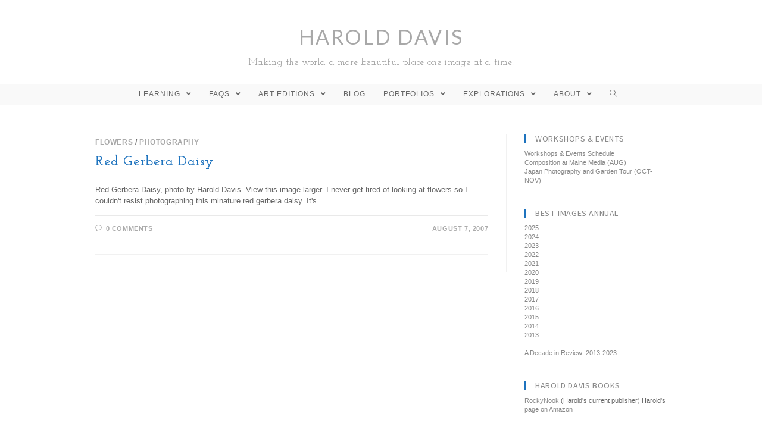

--- FILE ---
content_type: text/html; charset=UTF-8
request_url: https://www.digitalfieldguide.com/blog/ngg_tag/owens-river
body_size: 17463
content:

<!DOCTYPE html>
<html class="html" lang="en-US" itemscope itemtype="http://schema.org/Article">
<head>
	<meta charset="UTF-8">
	<link rel="profile" href="http://gmpg.org/xfn/11">

	<title>Owens River &#8211; Harold Davis</title>
<meta name='robots' content='max-image-preview:large' />
<meta name="viewport" content="width=device-width, initial-scale=1"><link rel='dns-prefetch' href='//fonts.googleapis.com' />
<link rel="alternate" type="application/rss+xml" title="Harold Davis &raquo; Feed" href="https://www.digitalfieldguide.com/feed" />
<link rel="alternate" type="application/rss+xml" title="Harold Davis &raquo; Comments Feed" href="https://www.digitalfieldguide.com/comments/feed" />
<link rel="alternate" type="application/rss+xml" title="Harold Davis &raquo; Owens River Picture tag Feed" href="https://www.digitalfieldguide.com/blog/ngg_tag/owens-river/feed" />
<style id='wp-img-auto-sizes-contain-inline-css' type='text/css'>
img:is([sizes=auto i],[sizes^="auto," i]){contain-intrinsic-size:3000px 1500px}
/*# sourceURL=wp-img-auto-sizes-contain-inline-css */
</style>
<style id='wp-emoji-styles-inline-css' type='text/css'>

	img.wp-smiley, img.emoji {
		display: inline !important;
		border: none !important;
		box-shadow: none !important;
		height: 1em !important;
		width: 1em !important;
		margin: 0 0.07em !important;
		vertical-align: -0.1em !important;
		background: none !important;
		padding: 0 !important;
	}
/*# sourceURL=wp-emoji-styles-inline-css */
</style>
<style id='wp-block-library-inline-css' type='text/css'>
:root{--wp-block-synced-color:#7a00df;--wp-block-synced-color--rgb:122,0,223;--wp-bound-block-color:var(--wp-block-synced-color);--wp-editor-canvas-background:#ddd;--wp-admin-theme-color:#007cba;--wp-admin-theme-color--rgb:0,124,186;--wp-admin-theme-color-darker-10:#006ba1;--wp-admin-theme-color-darker-10--rgb:0,107,160.5;--wp-admin-theme-color-darker-20:#005a87;--wp-admin-theme-color-darker-20--rgb:0,90,135;--wp-admin-border-width-focus:2px}@media (min-resolution:192dpi){:root{--wp-admin-border-width-focus:1.5px}}.wp-element-button{cursor:pointer}:root .has-very-light-gray-background-color{background-color:#eee}:root .has-very-dark-gray-background-color{background-color:#313131}:root .has-very-light-gray-color{color:#eee}:root .has-very-dark-gray-color{color:#313131}:root .has-vivid-green-cyan-to-vivid-cyan-blue-gradient-background{background:linear-gradient(135deg,#00d084,#0693e3)}:root .has-purple-crush-gradient-background{background:linear-gradient(135deg,#34e2e4,#4721fb 50%,#ab1dfe)}:root .has-hazy-dawn-gradient-background{background:linear-gradient(135deg,#faaca8,#dad0ec)}:root .has-subdued-olive-gradient-background{background:linear-gradient(135deg,#fafae1,#67a671)}:root .has-atomic-cream-gradient-background{background:linear-gradient(135deg,#fdd79a,#004a59)}:root .has-nightshade-gradient-background{background:linear-gradient(135deg,#330968,#31cdcf)}:root .has-midnight-gradient-background{background:linear-gradient(135deg,#020381,#2874fc)}:root{--wp--preset--font-size--normal:16px;--wp--preset--font-size--huge:42px}.has-regular-font-size{font-size:1em}.has-larger-font-size{font-size:2.625em}.has-normal-font-size{font-size:var(--wp--preset--font-size--normal)}.has-huge-font-size{font-size:var(--wp--preset--font-size--huge)}.has-text-align-center{text-align:center}.has-text-align-left{text-align:left}.has-text-align-right{text-align:right}.has-fit-text{white-space:nowrap!important}#end-resizable-editor-section{display:none}.aligncenter{clear:both}.items-justified-left{justify-content:flex-start}.items-justified-center{justify-content:center}.items-justified-right{justify-content:flex-end}.items-justified-space-between{justify-content:space-between}.screen-reader-text{border:0;clip-path:inset(50%);height:1px;margin:-1px;overflow:hidden;padding:0;position:absolute;width:1px;word-wrap:normal!important}.screen-reader-text:focus{background-color:#ddd;clip-path:none;color:#444;display:block;font-size:1em;height:auto;left:5px;line-height:normal;padding:15px 23px 14px;text-decoration:none;top:5px;width:auto;z-index:100000}html :where(.has-border-color){border-style:solid}html :where([style*=border-top-color]){border-top-style:solid}html :where([style*=border-right-color]){border-right-style:solid}html :where([style*=border-bottom-color]){border-bottom-style:solid}html :where([style*=border-left-color]){border-left-style:solid}html :where([style*=border-width]){border-style:solid}html :where([style*=border-top-width]){border-top-style:solid}html :where([style*=border-right-width]){border-right-style:solid}html :where([style*=border-bottom-width]){border-bottom-style:solid}html :where([style*=border-left-width]){border-left-style:solid}html :where(img[class*=wp-image-]){height:auto;max-width:100%}:where(figure){margin:0 0 1em}html :where(.is-position-sticky){--wp-admin--admin-bar--position-offset:var(--wp-admin--admin-bar--height,0px)}@media screen and (max-width:600px){html :where(.is-position-sticky){--wp-admin--admin-bar--position-offset:0px}}

/*# sourceURL=wp-block-library-inline-css */
</style><style id='global-styles-inline-css' type='text/css'>
:root{--wp--preset--aspect-ratio--square: 1;--wp--preset--aspect-ratio--4-3: 4/3;--wp--preset--aspect-ratio--3-4: 3/4;--wp--preset--aspect-ratio--3-2: 3/2;--wp--preset--aspect-ratio--2-3: 2/3;--wp--preset--aspect-ratio--16-9: 16/9;--wp--preset--aspect-ratio--9-16: 9/16;--wp--preset--color--black: #000000;--wp--preset--color--cyan-bluish-gray: #abb8c3;--wp--preset--color--white: #ffffff;--wp--preset--color--pale-pink: #f78da7;--wp--preset--color--vivid-red: #cf2e2e;--wp--preset--color--luminous-vivid-orange: #ff6900;--wp--preset--color--luminous-vivid-amber: #fcb900;--wp--preset--color--light-green-cyan: #7bdcb5;--wp--preset--color--vivid-green-cyan: #00d084;--wp--preset--color--pale-cyan-blue: #8ed1fc;--wp--preset--color--vivid-cyan-blue: #0693e3;--wp--preset--color--vivid-purple: #9b51e0;--wp--preset--gradient--vivid-cyan-blue-to-vivid-purple: linear-gradient(135deg,rgb(6,147,227) 0%,rgb(155,81,224) 100%);--wp--preset--gradient--light-green-cyan-to-vivid-green-cyan: linear-gradient(135deg,rgb(122,220,180) 0%,rgb(0,208,130) 100%);--wp--preset--gradient--luminous-vivid-amber-to-luminous-vivid-orange: linear-gradient(135deg,rgb(252,185,0) 0%,rgb(255,105,0) 100%);--wp--preset--gradient--luminous-vivid-orange-to-vivid-red: linear-gradient(135deg,rgb(255,105,0) 0%,rgb(207,46,46) 100%);--wp--preset--gradient--very-light-gray-to-cyan-bluish-gray: linear-gradient(135deg,rgb(238,238,238) 0%,rgb(169,184,195) 100%);--wp--preset--gradient--cool-to-warm-spectrum: linear-gradient(135deg,rgb(74,234,220) 0%,rgb(151,120,209) 20%,rgb(207,42,186) 40%,rgb(238,44,130) 60%,rgb(251,105,98) 80%,rgb(254,248,76) 100%);--wp--preset--gradient--blush-light-purple: linear-gradient(135deg,rgb(255,206,236) 0%,rgb(152,150,240) 100%);--wp--preset--gradient--blush-bordeaux: linear-gradient(135deg,rgb(254,205,165) 0%,rgb(254,45,45) 50%,rgb(107,0,62) 100%);--wp--preset--gradient--luminous-dusk: linear-gradient(135deg,rgb(255,203,112) 0%,rgb(199,81,192) 50%,rgb(65,88,208) 100%);--wp--preset--gradient--pale-ocean: linear-gradient(135deg,rgb(255,245,203) 0%,rgb(182,227,212) 50%,rgb(51,167,181) 100%);--wp--preset--gradient--electric-grass: linear-gradient(135deg,rgb(202,248,128) 0%,rgb(113,206,126) 100%);--wp--preset--gradient--midnight: linear-gradient(135deg,rgb(2,3,129) 0%,rgb(40,116,252) 100%);--wp--preset--font-size--small: 13px;--wp--preset--font-size--medium: 20px;--wp--preset--font-size--large: 36px;--wp--preset--font-size--x-large: 42px;--wp--preset--spacing--20: 0.44rem;--wp--preset--spacing--30: 0.67rem;--wp--preset--spacing--40: 1rem;--wp--preset--spacing--50: 1.5rem;--wp--preset--spacing--60: 2.25rem;--wp--preset--spacing--70: 3.38rem;--wp--preset--spacing--80: 5.06rem;--wp--preset--shadow--natural: 6px 6px 9px rgba(0, 0, 0, 0.2);--wp--preset--shadow--deep: 12px 12px 50px rgba(0, 0, 0, 0.4);--wp--preset--shadow--sharp: 6px 6px 0px rgba(0, 0, 0, 0.2);--wp--preset--shadow--outlined: 6px 6px 0px -3px rgb(255, 255, 255), 6px 6px rgb(0, 0, 0);--wp--preset--shadow--crisp: 6px 6px 0px rgb(0, 0, 0);}:where(.is-layout-flex){gap: 0.5em;}:where(.is-layout-grid){gap: 0.5em;}body .is-layout-flex{display: flex;}.is-layout-flex{flex-wrap: wrap;align-items: center;}.is-layout-flex > :is(*, div){margin: 0;}body .is-layout-grid{display: grid;}.is-layout-grid > :is(*, div){margin: 0;}:where(.wp-block-columns.is-layout-flex){gap: 2em;}:where(.wp-block-columns.is-layout-grid){gap: 2em;}:where(.wp-block-post-template.is-layout-flex){gap: 1.25em;}:where(.wp-block-post-template.is-layout-grid){gap: 1.25em;}.has-black-color{color: var(--wp--preset--color--black) !important;}.has-cyan-bluish-gray-color{color: var(--wp--preset--color--cyan-bluish-gray) !important;}.has-white-color{color: var(--wp--preset--color--white) !important;}.has-pale-pink-color{color: var(--wp--preset--color--pale-pink) !important;}.has-vivid-red-color{color: var(--wp--preset--color--vivid-red) !important;}.has-luminous-vivid-orange-color{color: var(--wp--preset--color--luminous-vivid-orange) !important;}.has-luminous-vivid-amber-color{color: var(--wp--preset--color--luminous-vivid-amber) !important;}.has-light-green-cyan-color{color: var(--wp--preset--color--light-green-cyan) !important;}.has-vivid-green-cyan-color{color: var(--wp--preset--color--vivid-green-cyan) !important;}.has-pale-cyan-blue-color{color: var(--wp--preset--color--pale-cyan-blue) !important;}.has-vivid-cyan-blue-color{color: var(--wp--preset--color--vivid-cyan-blue) !important;}.has-vivid-purple-color{color: var(--wp--preset--color--vivid-purple) !important;}.has-black-background-color{background-color: var(--wp--preset--color--black) !important;}.has-cyan-bluish-gray-background-color{background-color: var(--wp--preset--color--cyan-bluish-gray) !important;}.has-white-background-color{background-color: var(--wp--preset--color--white) !important;}.has-pale-pink-background-color{background-color: var(--wp--preset--color--pale-pink) !important;}.has-vivid-red-background-color{background-color: var(--wp--preset--color--vivid-red) !important;}.has-luminous-vivid-orange-background-color{background-color: var(--wp--preset--color--luminous-vivid-orange) !important;}.has-luminous-vivid-amber-background-color{background-color: var(--wp--preset--color--luminous-vivid-amber) !important;}.has-light-green-cyan-background-color{background-color: var(--wp--preset--color--light-green-cyan) !important;}.has-vivid-green-cyan-background-color{background-color: var(--wp--preset--color--vivid-green-cyan) !important;}.has-pale-cyan-blue-background-color{background-color: var(--wp--preset--color--pale-cyan-blue) !important;}.has-vivid-cyan-blue-background-color{background-color: var(--wp--preset--color--vivid-cyan-blue) !important;}.has-vivid-purple-background-color{background-color: var(--wp--preset--color--vivid-purple) !important;}.has-black-border-color{border-color: var(--wp--preset--color--black) !important;}.has-cyan-bluish-gray-border-color{border-color: var(--wp--preset--color--cyan-bluish-gray) !important;}.has-white-border-color{border-color: var(--wp--preset--color--white) !important;}.has-pale-pink-border-color{border-color: var(--wp--preset--color--pale-pink) !important;}.has-vivid-red-border-color{border-color: var(--wp--preset--color--vivid-red) !important;}.has-luminous-vivid-orange-border-color{border-color: var(--wp--preset--color--luminous-vivid-orange) !important;}.has-luminous-vivid-amber-border-color{border-color: var(--wp--preset--color--luminous-vivid-amber) !important;}.has-light-green-cyan-border-color{border-color: var(--wp--preset--color--light-green-cyan) !important;}.has-vivid-green-cyan-border-color{border-color: var(--wp--preset--color--vivid-green-cyan) !important;}.has-pale-cyan-blue-border-color{border-color: var(--wp--preset--color--pale-cyan-blue) !important;}.has-vivid-cyan-blue-border-color{border-color: var(--wp--preset--color--vivid-cyan-blue) !important;}.has-vivid-purple-border-color{border-color: var(--wp--preset--color--vivid-purple) !important;}.has-vivid-cyan-blue-to-vivid-purple-gradient-background{background: var(--wp--preset--gradient--vivid-cyan-blue-to-vivid-purple) !important;}.has-light-green-cyan-to-vivid-green-cyan-gradient-background{background: var(--wp--preset--gradient--light-green-cyan-to-vivid-green-cyan) !important;}.has-luminous-vivid-amber-to-luminous-vivid-orange-gradient-background{background: var(--wp--preset--gradient--luminous-vivid-amber-to-luminous-vivid-orange) !important;}.has-luminous-vivid-orange-to-vivid-red-gradient-background{background: var(--wp--preset--gradient--luminous-vivid-orange-to-vivid-red) !important;}.has-very-light-gray-to-cyan-bluish-gray-gradient-background{background: var(--wp--preset--gradient--very-light-gray-to-cyan-bluish-gray) !important;}.has-cool-to-warm-spectrum-gradient-background{background: var(--wp--preset--gradient--cool-to-warm-spectrum) !important;}.has-blush-light-purple-gradient-background{background: var(--wp--preset--gradient--blush-light-purple) !important;}.has-blush-bordeaux-gradient-background{background: var(--wp--preset--gradient--blush-bordeaux) !important;}.has-luminous-dusk-gradient-background{background: var(--wp--preset--gradient--luminous-dusk) !important;}.has-pale-ocean-gradient-background{background: var(--wp--preset--gradient--pale-ocean) !important;}.has-electric-grass-gradient-background{background: var(--wp--preset--gradient--electric-grass) !important;}.has-midnight-gradient-background{background: var(--wp--preset--gradient--midnight) !important;}.has-small-font-size{font-size: var(--wp--preset--font-size--small) !important;}.has-medium-font-size{font-size: var(--wp--preset--font-size--medium) !important;}.has-large-font-size{font-size: var(--wp--preset--font-size--large) !important;}.has-x-large-font-size{font-size: var(--wp--preset--font-size--x-large) !important;}
/*# sourceURL=global-styles-inline-css */
</style>

<style id='classic-theme-styles-inline-css' type='text/css'>
/*! This file is auto-generated */
.wp-block-button__link{color:#fff;background-color:#32373c;border-radius:9999px;box-shadow:none;text-decoration:none;padding:calc(.667em + 2px) calc(1.333em + 2px);font-size:1.125em}.wp-block-file__button{background:#32373c;color:#fff;text-decoration:none}
/*# sourceURL=/wp-includes/css/classic-themes.min.css */
</style>
<link rel='preload' as='style' crossorigin onload="this.rel='stylesheet'" id='font-awesome-css' href='https://www.digitalfieldguide.com/wp-content/themes/imagely/assets/fonts/fontawesome/css/all.min.css?ver=5.7.2' type='text/css' media='all' />
<link rel='stylesheet' id='dashicons-css' href='https://www.digitalfieldguide.com/wp-includes/css/dashicons.min.css?ver=6.9' type='text/css' media='all' />
<link rel='preload' as='style' crossorigin onload="this.rel='stylesheet'" id='simple-line-icons-css' href='https://www.digitalfieldguide.com/wp-content/themes/imagely/assets/css/third/simple-line-icons.min.css?ver=2.4.0' type='text/css' media='all' />
<link rel='stylesheet' id='reactr-style-css' href='https://www.digitalfieldguide.com/wp-content/themes/imagely/assets/css/style.min.css?ver=2.3.0' type='text/css' media='all' />
<link rel='stylesheet' id='reactr-google-font-josefin-slab-css' href='//fonts.googleapis.com/css?family=Josefin+Slab%3A100%2C200%2C300%2C400%2C500%2C600%2C700%2C800%2C900%2C100i%2C200i%2C300i%2C400i%2C500i%2C600i%2C700i%2C800i%2C900i&#038;subset=latin&#038;ver=6.9' type='text/css' media='all' />
<link rel='stylesheet' id='reactr-google-font-lato-css' href='//fonts.googleapis.com/css?family=Lato%3A100%2C200%2C300%2C400%2C500%2C600%2C700%2C800%2C900%2C100i%2C200i%2C300i%2C400i%2C500i%2C600i%2C700i%2C800i%2C900i&#038;subset=latin&#038;ver=6.9' type='text/css' media='all' />
<link rel='stylesheet' id='reactr-google-font-assistant-css' href='//fonts.googleapis.com/css?family=Assistant%3A100%2C200%2C300%2C400%2C500%2C600%2C700%2C800%2C900%2C100i%2C200i%2C300i%2C400i%2C500i%2C600i%2C700i%2C800i%2C900i&#038;subset=latin&#038;ver=6.9' type='text/css' media='all' />
<link rel='stylesheet' id='reactr-side-panel-style-css' href='https://www.digitalfieldguide.com/wp-content/themes/imagely/inc/side-panel/assets/css/style.min.css?ver=6.9' type='text/css' media='all' />
<script type="text/javascript" src="https://www.digitalfieldguide.com/wp-includes/js/jquery/jquery.min.js?ver=3.7.1" id="jquery-core-js"></script>
<script type="text/javascript" src="https://www.digitalfieldguide.com/wp-includes/js/jquery/jquery-migrate.min.js?ver=3.4.1" id="jquery-migrate-js"></script>
<link rel="https://api.w.org/" href="https://www.digitalfieldguide.com/wp-json/" /><link rel="EditURI" type="application/rsd+xml" title="RSD" href="https://www.digitalfieldguide.com/xmlrpc.php?rsd" />
<link rel="icon" href="https://www.digitalfieldguide.com/wp-content/uploads/2015/02/cropped-Anemone-2-32x32.jpg" sizes="32x32" />
<link rel="icon" href="https://www.digitalfieldguide.com/wp-content/uploads/2015/02/cropped-Anemone-2-192x192.jpg" sizes="192x192" />
<link rel="apple-touch-icon" href="https://www.digitalfieldguide.com/wp-content/uploads/2015/02/cropped-Anemone-2-180x180.jpg" />
<meta name="msapplication-TileImage" content="https://www.digitalfieldguide.com/wp-content/uploads/2015/02/cropped-Anemone-2-270x270.jpg" />
<!-- Reactr CSS -->
<style type="text/css">
/* General CSS */a:hover,a.light:hover,.theme-heading .text::before,#top-bar-content >a:hover,#top-bar-social li.reactr-email a:hover,#site-navigation-wrap .dropdown-menu >li >a:hover,#site-header.medium-header #medium-searchform button:hover,.reactr-mobile-menu-icon a:hover,.blog-entry.post .blog-entry-header .entry-title a:hover,.blog-entry.post .blog-entry-readmore a:hover,.blog-entry.thumbnail-entry .blog-entry-category a,ul.meta li a:hover,.dropcap,.single nav.post-navigation .nav-links .title,body .related-post-title a:hover,body #wp-calendar caption,body .contact-info-widget.default i,body .contact-info-widget.big-icons i,body .custom-links-widget .reactr-custom-links li a:hover,body .custom-links-widget .reactr-custom-links li a:hover:before,body .posts-thumbnails-widget li a:hover,body .social-widget li.reactr-email a:hover,.comment-author .comment-meta .comment-reply-link,#respond #cancel-comment-reply-link:hover,#footer-widgets .footer-box a:hover,#footer-bottom a:hover,#footer-bottom #footer-bottom-menu a:hover,.sidr a:hover,.sidr-class-dropdown-toggle:hover,.sidr-class-menu-item-has-children.active >a,.sidr-class-menu-item-has-children.active >a >.sidr-class-dropdown-toggle,input[type=checkbox]:checked:before{color:#071393}input[type="button"],input[type="reset"],input[type="submit"],button[type="submit"],.button,#site-navigation-wrap .dropdown-menu >li.btn >a >span,.thumbnail:hover i,.post-quote-content,.omw-modal .omw-close-modal,body .contact-info-widget.big-icons li:hover i,body div.wpforms-container-full .wpforms-form input[type=submit],body div.wpforms-container-full .wpforms-form button[type=submit],body div.wpforms-container-full .wpforms-form .wpforms-page-button{background-color:#071393}.widget-title{border-color:#071393}blockquote{border-color:#071393}#searchform-dropdown{border-color:#071393}.dropdown-menu .sub-menu{border-color:#071393}.blog-entry.large-entry .blog-entry-readmore a:hover{border-color:#071393}.reactr-newsletter-form-wrap input[type="email"]:focus{border-color:#071393}.social-widget li.reactr-email a:hover{border-color:#071393}#respond #cancel-comment-reply-link:hover{border-color:#071393}body .contact-info-widget.big-icons li:hover i{border-color:#071393}#footer-widgets .reactr-newsletter-form-wrap input[type="email"]:focus{border-color:#071393}input[type="button"]:hover,input[type="reset"]:hover,input[type="submit"]:hover,button[type="submit"]:hover,input[type="button"]:focus,input[type="reset"]:focus,input[type="submit"]:focus,button[type="submit"]:focus,.button:hover,#site-navigation-wrap .dropdown-menu >li.btn >a:hover >span,.post-quote-author,.omw-modal .omw-close-modal:hover,body div.wpforms-container-full .wpforms-form input[type=submit]:hover,body div.wpforms-container-full .wpforms-form button[type=submit]:hover,body div.wpforms-container-full .wpforms-form .wpforms-page-button:hover{background-color:#a8a8a8}body{background-image:url()}body{background-position:top center}body{background-attachment:fixed}body{background-repeat:}body{background-size:cover}a{color:#2b5780}a:hover{color:#266ead}.container{width:960px}body .theme-button,body input[type="submit"],body button[type="submit"],body button,body .button,body div.wpforms-container-full .wpforms-form input[type=submit],body div.wpforms-container-full .wpforms-form button[type=submit],body div.wpforms-container-full .wpforms-form .wpforms-page-button{background-color:#071393}body .theme-button:hover,body input[type="submit"]:hover,body button[type="submit"]:hover,body button:hover,body .button:hover,body div.wpforms-container-full .wpforms-form input[type=submit]:hover,body div.wpforms-container-full .wpforms-form input[type=submit]:active,body div.wpforms-container-full .wpforms-form button[type=submit]:hover,body div.wpforms-container-full .wpforms-form button[type=submit]:active,body div.wpforms-container-full .wpforms-form .wpforms-page-button:hover,body div.wpforms-container-full .wpforms-form .wpforms-page-button:active{background-color:#3a62d8}/* Header CSS */#site-header.medium-header .top-header-wrap{padding:25px 0 10px 0}#site-header.medium-header #site-navigation-wrap .dropdown-menu >li >a,#site-header.medium-header .reactr-mobile-menu-icon a{line-height:35px}#site-header.medium-header #site-navigation-wrap .dropdown-menu >li >a{padding:0 20px 0 10px}#site-header.medium-header #medium-searchform button{color:#2b5780}#site-header.medium-header #medium-searchform button:hover{color:#266ead}#site-header.has-header-media .overlay-header-media{background-color:rgba(0,0,0,0.5)}/* Menu CSS */.effect-one #site-navigation-wrap .dropdown-menu >li >a.menu-link >span:after,.effect-three #site-navigation-wrap .dropdown-menu >li >a.menu-link >span:after,.effect-five #site-navigation-wrap .dropdown-menu >li >a.menu-link >span:before,.effect-five #site-navigation-wrap .dropdown-menu >li >a.menu-link >span:after,.effect-nine #site-navigation-wrap .dropdown-menu >li >a.menu-link >span:before,.effect-nine #site-navigation-wrap .dropdown-menu >li >a.menu-link >span:after{background-color:#6690cc}.effect-four #site-navigation-wrap .dropdown-menu >li >a.menu-link >span:before,.effect-four #site-navigation-wrap .dropdown-menu >li >a.menu-link >span:after,.effect-seven #site-navigation-wrap .dropdown-menu >li >a.menu-link:hover >span:after,.effect-seven #site-navigation-wrap .dropdown-menu >li.sfHover >a.menu-link >span:after{color:#6690cc}.effect-seven #site-navigation-wrap .dropdown-menu >li >a.menu-link:hover >span:after,.effect-seven #site-navigation-wrap .dropdown-menu >li.sfHover >a.menu-link >span:after{text-shadow:10px 0 #6690cc,-10px 0 #6690cc}#site-navigation-wrap .dropdown-menu >li >a,.reactr-mobile-menu-icon a,#searchform-header-replace-close{color:#666666}#site-navigation-wrap .dropdown-menu >li >a:hover,.reactr-mobile-menu-icon a:hover,#searchform-header-replace-close:hover{color:#6690cc}#site-navigation-wrap .dropdown-menu >.current-menu-item >a,#site-navigation-wrap .dropdown-menu >.current-menu-ancestor >a,#site-navigation-wrap .dropdown-menu >.current-menu-item >a:hover,#site-navigation-wrap .dropdown-menu >.current-menu-ancestor >a:hover{color:#6690cc}.dropdown-menu .sub-menu,#searchform-dropdown,.current-shop-items-dropdown{border-color:#2d73b5}.dropdown-menu ul li a.menu-link{color:#484848}.dropdown-menu ul li a.menu-link:hover{color:#2d73b6}body .sidr a:hover,body .sidr-class-dropdown-toggle:hover,body .sidr-class-dropdown-toggle .fa,body .sidr-class-menu-item-has-children.active >a,body .sidr-class-menu-item-has-children.active >a >.sidr-class-dropdown-toggle,#mobile-dropdown ul li a:hover,#mobile-dropdown ul li a .dropdown-toggle:hover,#mobile-dropdown .menu-item-has-children.active >a,#mobile-dropdown .menu-item-has-children.active >a >.dropdown-toggle,#mobile-fullscreen ul li a:hover,#mobile-fullscreen .reactr-social-menu.simple-social ul li a:hover{color:#2d73b6}#mobile-fullscreen a.close:hover .close-icon-inner,#mobile-fullscreen a.close:hover .close-icon-inner::after{background-color:#2d73b6}/* Body CSS */.blog-entry.thumbnail-entry .blog-entry-category a{color:#a8a8a8}.blog-entry.thumbnail-entry .blog-entry-category a:hover{color:#143fcc}.blog-entry.thumbnail-entry .blog-entry-comments a:hover{color:#143fcc}.single-post .page-header-inner,.single-post .site-breadcrumbs{text-align:center}#main #content-wrap,.separate-layout #main #content-wrap{padding-right:0 !important;padding-left:0 !important}.site-breadcrumbs a:hover,.background-image-page-header .site-breadcrumbs a:hover{color:#071393}#scroll-top{width:43px;height:43px;line-height:43px}#scroll-top{font-size:19px}#scroll-top{border-radius:41px}#scroll-top{background-color:rgba(188,188,188,0.81)}#scroll-top:hover{background-color:#2d73b6}/* Sidebar and Footer CSS */.widget-area{background-color:#ffffff}.sidebar-container a:not(.button){color:#888888}.sidebar-container a:not(.button):hover,.sidebar-container a:not(.button):active,.sidebar-container a:not(.button):focus{color:#143fcc}.widget-title{border-color:#1e73be}.widget-title{margin-bottom:10px}#footer-widgets{background-color:#ffffff}#footer-widgets .footer-box a:hover,#footer-widgets a:hover{color:#071393}#footer-bottom{background-color:#ffffff}#footer-bottom a,#footer-bottom #footer-bottom-menu a{color:#071393}#footer-bottom a:hover,#footer-bottom #footer-bottom-menu a:hover{color:#071393}/* Side Panel CSS */@media (max-width:768px){#side-panel-wrap{width:100px}.reactr-sp-right #side-panel-wrap{right:-100px}.reactr-sp-right.reactr-sp-opened #outer-wrap{left:-100px}.reactr-sp-left #side-panel-wrap{left:-100px}.reactr-sp-left.reactr-sp-opened #outer-wrap{right:-100px}}@media (max-width:480px){#side-panel-wrap{width:100px}.reactr-sp-right #side-panel-wrap{right:-100px}.reactr-sp-right.reactr-sp-opened #outer-wrap{left:-100px}.reactr-sp-left #side-panel-wrap{left:-100px}.reactr-sp-left.reactr-sp-opened #outer-wrap{right:-100px}}#side-panel-wrap #side-panel-content{padding:20px 30px 30px 30px}@media (max-width:959px){li.side-panel-li,#side-panel-wrap,.reactr-mobile-menu-icon a.side-panel-btn{display:none !important}}@media (max-width:959px){.side-panel-title-btn{display:none !important}}/* Typography CSS */body{color:#666666;font-family:Arial,Helvetica,sans-serif;font-size:13px;font-weight:400;font-style:normal}@media (max-width:768px){body{font-size:13px;line-height:1.5}}@media (max-width:480px){body{font-size:13px;line-height:1.5}}h1,h2,h3,h4,h5,h6,.theme-heading,.widget-title,.reactr-widget-recent-posts-title,.comment-reply-title,.entry-title,.sidebar-box .widget-title{color:#999999;font-family:Josefin Slab;font-weight:400}h1{color:#1e73be;font-family:Josefin Slab;font-size:22px;font-weight:400;font-style:normal}@media (max-width:768px){h1{font-size:24px}}@media (max-width:480px){h1{font-size:24px}}h2{color:#1e73be;font-family:Josefin Slab;font-weight:400;font-style:normal}@media (max-width:768px){h2{font-size:20px}}@media (max-width:480px){h2{font-size:20px}}h3{color:#1e73be;font-family:Josefin Slab;font-weight:400;font-style:normal}@media (max-width:768px){h3{font-size:18px}}@media (max-width:480px){h3{font-size:18px}}h4{color:#1e73be;font-family:Josefin Slab;font-size:16px;font-weight:400;font-style:normal}@media (max-width:768px){h4{font-size:17px}}@media (max-width:480px){h4{font-size:17px}}#site-logo a.site-logo-text,#site-logo a.site-logo-text:hover,#site-logo a.site-logo-text:focus,#site-logo a.site-logo-text:active,.middle-site-logo a,.middle-site-logo a:hover,.middle-site-logo a:focus,.middle-site-logo a:active{color:#a8a8a8;font-family:Lato;font-size:34px;font-weight:400;font-style:normal;text-transform:uppercase;line-height:2.2;letter-spacing:2.5px}@media (max-width:768px){#site-logo a.site-logo-text,#site-logo a.site-logo-text:hover,#site-logo a.site-logo-text:focus,#site-logo a.site-logo-text:active,.middle-site-logo a,.middle-site-logo a:hover,.middle-site-logo a:focus,.middle-site-logo a:active{font-size:24px}}@media (max-width:480px){#site-logo a.site-logo-text,#site-logo a.site-logo-text:hover,#site-logo a.site-logo-text:focus,#site-logo a.site-logo-text:active,.middle-site-logo a,.middle-site-logo a:hover,.middle-site-logo a:focus,.middle-site-logo a:active{font-size:24px}}#site-description h2,#site-header.top-header #site-logo #site-description h2{color:#999999;font-family:Josefin Slab;font-size:16px;font-weight:400;font-style:normal;text-transform:none;line-height:0.8;letter-spacing:.2px}@media (max-width:768px){#site-description h2,#site-header.top-header #site-logo #site-description h2{font-size:12px}}@media (max-width:480px){#site-description h2,#site-header.top-header #site-logo #site-description h2{font-size:12px;line-height:1.3}}@media (max-width:768px){#top-bar-content,#top-bar-social-alt{font-size:12px}}@media (max-width:480px){#top-bar-content,#top-bar-social-alt{font-size:12px}}#site-navigation-wrap .dropdown-menu >li >a,#site-header.full_screen-header .fs-dropdown-menu >li >a,#site-header.top-header #site-navigation-wrap .dropdown-menu >li >a,#site-header.center-header #site-navigation-wrap .dropdown-menu >li >a,#site-header.medium-header #site-navigation-wrap .dropdown-menu >li >a,.reactr-mobile-menu-icon a{font-family:Arial,Helvetica,sans-serif;font-size:12px;font-weight:400;font-style:normal}@media (max-width:768px){#site-navigation-wrap .dropdown-menu >li >a,#site-header.full_screen-header .fs-dropdown-menu >li >a,#site-header.top-header #site-navigation-wrap .dropdown-menu >li >a,#site-header.center-header #site-navigation-wrap .dropdown-menu >li >a,#site-header.medium-header #site-navigation-wrap .dropdown-menu >li >a,.reactr-mobile-menu-icon a{font-size:13px}}@media (max-width:480px){#site-navigation-wrap .dropdown-menu >li >a,#site-header.full_screen-header .fs-dropdown-menu >li >a,#site-header.top-header #site-navigation-wrap .dropdown-menu >li >a,#site-header.center-header #site-navigation-wrap .dropdown-menu >li >a,#site-header.medium-header #site-navigation-wrap .dropdown-menu >li >a,.reactr-mobile-menu-icon a{font-size:13px}}.dropdown-menu ul li a.menu-link,#site-header.full_screen-header .fs-dropdown-menu ul.sub-menu li a{font-family:Arial,Helvetica,sans-serif;font-weight:400;font-style:normal}@media (max-width:768px){.dropdown-menu ul li a.menu-link,#site-header.full_screen-header .fs-dropdown-menu ul.sub-menu li a{font-size:11px}}@media (max-width:480px){.dropdown-menu ul li a.menu-link,#site-header.full_screen-header .fs-dropdown-menu ul.sub-menu li a{font-size:11px}}.sidr-class-dropdown-menu li a,a.sidr-class-toggle-sidr-close,#mobile-dropdown ul li a,body #mobile-fullscreen ul li a{font-family:Arial,Helvetica,sans-serif;font-size:12px;font-weight:400;font-style:normal}@media (max-width:768px){.sidr-class-dropdown-menu li a,a.sidr-class-toggle-sidr-close,#mobile-dropdown ul li a,body #mobile-fullscreen ul li a{font-size:12px}}@media (max-width:480px){.sidr-class-dropdown-menu li a,a.sidr-class-toggle-sidr-close,#mobile-dropdown ul li a,body #mobile-fullscreen ul li a{font-size:12px}}@media (max-width:768px){.page-header .page-header-title,.page-header.background-image-page-header .page-header-title{font-size:32px}}@media (max-width:480px){.page-header .page-header-title,.page-header.background-image-page-header .page-header-title{font-size:32px}}@media (max-width:768px){.overlay-blog-entry-date{font-size:16px}}@media (max-width:480px){.overlay-blog-entry-date{font-size:16px}}#blog-entries .post .blog-entry-header .entry-title a{color:#1e73be;font-family:Josefin Slab;font-weight:600;font-style:normal;line-height:0.2}@media (max-width:768px){#blog-entries .post .blog-entry-header .entry-title a{font-size:24px}}@media (max-width:480px){#blog-entries .post .blog-entry-header .entry-title a{font-size:18px}}.single-post .page-header .page-header-title,.single-post .page-header.background-image-page-header .page-header-title{color:#1e73be;font-family:Josefin Slab;font-size:30px;font-weight:400;font-style:normal}@media (max-width:768px){.single-post .page-header .page-header-title,.single-post .page-header.background-image-page-header .page-header-title{font-size:30px;line-height:1.4}}@media (max-width:480px){.single-post .page-header .page-header-title,.single-post .page-header.background-image-page-header .page-header-title{font-size:22px;line-height:1.4}}.single-post .entry-title{color:#1e73be;font-family:Josefin Slab;font-size:30px;font-weight:400;font-style:normal}@media (max-width:768px){.single-post .entry-title{font-size:30px;line-height:1.4}}@media (max-width:480px){.single-post .entry-title{font-size:20px;line-height:1.4}}.site-breadcrumbs{font-family:Arial,Helvetica,sans-serif;font-weight:400;font-style:normal}@media (max-width:768px){.site-breadcrumbs{font-size:12px}}@media (max-width:480px){.site-breadcrumbs{font-size:13px}}.sidebar-box .widget-title{color:#8a8a8a;font-family:Assistant;font-size:14px;font-weight:500;font-style:normal;text-transform:uppercase;line-height:1.1;letter-spacing:.6px}@media (max-width:768px){.sidebar-box .widget-title{font-size:15px}}@media (max-width:480px){.sidebar-box .widget-title{font-size:15px}}.sidebar-box,.sidebar-container input[type="text"],.sidebar-container ::placeholder,.sidebar-container select{font-family:Verdana,Geneva,sans-serif;font-size:11px;font-weight:400;font-style:normal;line-height:1.4}@media (max-width:768px){.sidebar-box,.sidebar-container input[type="text"],.sidebar-container ::placeholder,.sidebar-container select{font-size:13px}}@media (max-width:480px){.sidebar-box,.sidebar-container input[type="text"],.sidebar-container ::placeholder,.sidebar-container select{font-size:13px}}#footer-widgets .footer-box .widget-title{color:#a8a8a8;font-family:Arial,Helvetica,sans-serif;font-size:12px;font-weight:400;font-style:normal}@media (max-width:768px){#footer-widgets .footer-box .widget-title{font-size:15px}}@media (max-width:480px){#footer-widgets .footer-box .widget-title{font-size:15px}}.footer-box,#footer-widgets ::placeholder,#footer-widgets select{color:#a8a8a8;font-family:Arial,Helvetica,sans-serif;font-size:11px;font-weight:400;font-style:normal}@media (max-width:768px){.footer-box,#footer-widgets ::placeholder,#footer-widgets select{font-size:13px}}@media (max-width:480px){.footer-box,#footer-widgets ::placeholder,#footer-widgets select{font-size:13px}}#footer-bottom #copyright{font-family:Arial,Helvetica,sans-serif;font-size:11px;font-weight:400;font-style:normal}@media (max-width:768px){#footer-bottom #copyright{font-size:12px}}@media (max-width:480px){#footer-bottom #copyright{font-size:12px}}@media (max-width:768px){#footer-bottom #footer-bottom-menu{font-size:12px}}@media (max-width:480px){#footer-bottom #footer-bottom-menu{font-size:12px}}
</style></head>

<body class="archive tax-ngg_tag term-owens-river term-259 wp-embed-responsive wp-theme-imagely reactr-theme sidebar-mobile medium-header-style no-header-border default-breakpoint has-sidebar content-right-sidebar page-header-disabled has-breadcrumbs reactr-sp-right reactr-sp-no-breakpoint">

	
	<div id="outer-wrap" class="site clr">

		
		<div id="wrap" class="clr">

			
			
<header id="site-header" class="medium-header hidden-menu effect-one clr" data-height="54" itemscope="itemscope" itemtype="http://schema.org/WPHeader">
	
	

<div id="site-header-inner" class="clr">

	
		<div class="top-header-wrap clr">
			<div class="container clr">
				<div class="top-header-inner clr">

					
						<div class="top-col clr col-1 logo-col">

							

<div id="site-logo" class="clr" itemscope itemtype="http://schema.org/Brand">

	
	<div id="site-logo-inner" class="clr">

		
		
			<a href="https://www.digitalfieldguide.com/" rel="home" class="site-title site-logo-text">
				Harold Davis
								<span id="site-description"><h2>Making the world a more beautiful place one image at a time!</h2></span>
							</a>

		
	</div><!-- #site-logo-inner -->

	
	
</div><!-- #site-logo -->


						</div>

					
				</div>
			</div>
		</div>

	
	<div class="bottom-header-wrap clr">

				<div id="site-navigation-wrap" class="clr center-menu">
	
		
					<div class="container clr">
		
		<nav id="site-navigation" class="navigation main-navigation clr" itemscope="itemscope" itemtype="http://schema.org/SiteNavigationElement">

			<ul id="menu-main" class="main-menu dropdown-menu sf-menu"><li id="menu-item-20568" class="menu-item menu-item-type-post_type menu-item-object-page menu-item-has-children dropdown menu-item-20568"><a href="https://www.digitalfieldguide.com/learning" class="menu-link"><span class="text-wrap">Learning <span class="nav-arrow fas fa-angle-down"></span></span></a>
<ul class="sub-menu">
	<li id="menu-item-20578" class="menu-item menu-item-type-post_type menu-item-object-page menu-item-20578"><a href="https://www.digitalfieldguide.com/learning/books-by-harold" class="menu-link"><span class="text-wrap">Books by Harold Davis</span></a></li>	<li id="menu-item-20582" class="menu-item menu-item-type-post_type menu-item-object-page menu-item-has-children dropdown menu-item-20582"><a href="https://www.digitalfieldguide.com/learning/workshops-events" class="menu-link"><span class="text-wrap">Workshops &#038; Events<span class="nav-arrow fas fa-angle-right"></span></span></a>
	<ul class="sub-menu">
		<li id="menu-item-21617" class="menu-item menu-item-type-post_type menu-item-object-page menu-item-21617"><a href="https://www.digitalfieldguide.com/learning/workshops-events/japan-2026-overview" class="menu-link"><span class="text-wrap">Great Gardens of Japan</span></a></li>		<li id="menu-item-21621" class="menu-item menu-item-type-custom menu-item-object-custom menu-item-21621"><a href="https://www.digitalfieldguide.com/mmw" class="menu-link"><span class="text-wrap">Composition at Maine Media</span></a></li>	</ul>
</li>	<li id="menu-item-20580" class="menu-item menu-item-type-post_type menu-item-object-page menu-item-20580"><a href="https://www.digitalfieldguide.com/learning/webinar-video-recordings" class="menu-link"><span class="text-wrap">Webinar Video Recordings</span></a></li>	<li id="menu-item-20585" class="menu-item menu-item-type-post_type menu-item-object-page menu-item-20585"><a href="https://www.digitalfieldguide.com/learning/online-courses" class="menu-link"><span class="text-wrap">Online Courses</span></a></li></ul>
</li><li id="menu-item-20569" class="menu-item menu-item-type-post_type menu-item-object-page menu-item-has-children dropdown menu-item-20569"><a href="https://www.digitalfieldguide.com/faqs" class="menu-link"><span class="text-wrap">FAQs <span class="nav-arrow fas fa-angle-down"></span></span></a>
<ul class="sub-menu">
	<li id="menu-item-20664" class="menu-item menu-item-type-post_type menu-item-object-page menu-item-20664"><a href="https://www.digitalfieldguide.com/faqs/faq-photographing-flowers-for-transparency" class="menu-link"><span class="text-wrap">Photographing Flowers for Transparency</span></a></li>	<li id="menu-item-20590" class="menu-item menu-item-type-post_type menu-item-object-page menu-item-20590"><a href="https://www.digitalfieldguide.com/faqs/using-a-high-key-layer-stack" class="menu-link"><span class="text-wrap">Using a High-Key Layer Stack</span></a></li>	<li id="menu-item-20587" class="menu-item menu-item-type-post_type menu-item-object-page menu-item-20587"><a href="https://www.digitalfieldguide.com/learning/online-courses/photoshop-backgrounds-textures" class="menu-link"><span class="text-wrap">Photoshop Backgrounds &#038; Textures</span></a></li>	<li id="menu-item-20594" class="menu-item menu-item-type-post_type menu-item-object-page menu-item-20594"><a href="https://www.digitalfieldguide.com/faqs/selective-lab-sharpening" class="menu-link"><span class="text-wrap">Selective LAB Sharpening</span></a></li>	<li id="menu-item-20589" class="menu-item menu-item-type-post_type menu-item-object-page menu-item-20589"><a href="https://www.digitalfieldguide.com/faqs/x-ray-photos-of-flowers" class="menu-link"><span class="text-wrap">X-Ray Photos of Flowers</span></a></li>	<li id="menu-item-20588" class="menu-item menu-item-type-post_type menu-item-object-page menu-item-20588"><a href="https://www.digitalfieldguide.com/faqs/multiple-exposures-of-models" class="menu-link"><span class="text-wrap">Multiple Exposures of Models</span></a></li>	<li id="menu-item-20596" class="menu-item menu-item-type-post_type menu-item-object-page menu-item-20596"><a href="https://www.digitalfieldguide.com/faqs/understanding-exposure-101" class="menu-link"><span class="text-wrap">Understanding Exposure 101</span></a></li>	<li id="menu-item-20591" class="menu-item menu-item-type-post_type menu-item-object-page menu-item-20591"><a href="https://www.digitalfieldguide.com/faqs/prints" class="menu-link"><span class="text-wrap">Prints by Harold Davis</span></a></li></ul>
</li><li id="menu-item-20572" class="menu-item menu-item-type-post_type menu-item-object-page menu-item-has-children dropdown menu-item-20572"><a href="https://www.digitalfieldguide.com/editions" class="menu-link"><span class="text-wrap">Art Editions <span class="nav-arrow fas fa-angle-down"></span></span></a>
<ul class="sub-menu">
	<li id="menu-item-20603" class="menu-item menu-item-type-post_type menu-item-object-page menu-item-20603"><a href="https://www.digitalfieldguide.com/editions/botanique" class="menu-link"><span class="text-wrap">Botanique</span></a></li>	<li id="menu-item-20604" class="menu-item menu-item-type-post_type menu-item-object-page menu-item-20604"><a href="https://www.digitalfieldguide.com/editions/kumano-kodo" class="menu-link"><span class="text-wrap">Kumano Kodo</span></a></li>	<li id="menu-item-20705" class="menu-item menu-item-type-post_type menu-item-object-page menu-item-20705"><a href="https://www.digitalfieldguide.com/editions/monochromatic-visions" class="menu-link"><span class="text-wrap">Monochromatic Visions</span></a></li></ul>
</li><li id="menu-item-20571" class="menu-item menu-item-type-post_type menu-item-object-page current_page_parent menu-item-20571"><a href="https://www.digitalfieldguide.com/blog" class="menu-link"><span class="text-wrap">Blog</span></a></li><li id="menu-item-20575" class="menu-item menu-item-type-post_type menu-item-object-page menu-item-has-children dropdown menu-item-20575"><a href="https://www.digitalfieldguide.com/galleries" class="menu-link"><span class="text-wrap">Portfolios <span class="nav-arrow fas fa-angle-down"></span></span></a>
<ul class="sub-menu">
	<li id="menu-item-20629" class="menu-item menu-item-type-post_type menu-item-object-page menu-item-has-children dropdown menu-item-20629"><a href="https://www.digitalfieldguide.com/galleries/best-images-annuals" class="menu-link"><span class="text-wrap">Best Images Annuals<span class="nav-arrow fas fa-angle-right"></span></span></a>
	<ul class="sub-menu">
		<li id="menu-item-21059" class="menu-item menu-item-type-post_type menu-item-object-page menu-item-21059"><a href="https://www.digitalfieldguide.com/the-best-is-yet-to-come-ten-years-in-review" class="menu-link"><span class="text-wrap">The Best Is Yet to Come: Ten Years in Review</span></a></li>		<li id="menu-item-20653" class="menu-item menu-item-type-taxonomy menu-item-object-category menu-item-20653"><a href="https://www.digitalfieldguide.com/blog/entries/best-of" class="menu-link"><span class="text-wrap">Best Of</span></a></li>	</ul>
</li>	<li id="menu-item-20630" class="menu-item menu-item-type-post_type menu-item-object-page menu-item-20630"><a href="https://www.digitalfieldguide.com/galleries/abstracts" class="menu-link"><span class="text-wrap">Abstracts</span></a></li>	<li id="menu-item-20631" class="menu-item menu-item-type-post_type menu-item-object-page menu-item-20631"><a href="https://www.digitalfieldguide.com/galleries/biologic" class="menu-link"><span class="text-wrap">Biologic</span></a></li>	<li id="menu-item-20632" class="menu-item menu-item-type-post_type menu-item-object-page menu-item-20632"><a href="https://www.digitalfieldguide.com/galleries/black-white" class="menu-link"><span class="text-wrap">Black &#038; White</span></a></li>	<li id="menu-item-20633" class="menu-item menu-item-type-post_type menu-item-object-page menu-item-20633"><a href="https://www.digitalfieldguide.com/galleries/night" class="menu-link"><span class="text-wrap">Night</span></a></li>	<li id="menu-item-20634" class="menu-item menu-item-type-post_type menu-item-object-page menu-item-20634"><a href="https://www.digitalfieldguide.com/galleries/prague-architectural-studies" class="menu-link"><span class="text-wrap">Prague Architectural Studies</span></a></li>	<li id="menu-item-20635" class="menu-item menu-item-type-post_type menu-item-object-page menu-item-20635"><a href="https://www.digitalfieldguide.com/galleries/impossible" class="menu-link"><span class="text-wrap">Impossible</span></a></li>	<li id="menu-item-20636" class="menu-item menu-item-type-post_type menu-item-object-page menu-item-20636"><a href="https://www.digitalfieldguide.com/galleries/floral-tapestries" class="menu-link"><span class="text-wrap">Floral Tapestries</span></a></li>	<li id="menu-item-20637" class="menu-item menu-item-type-post_type menu-item-object-page menu-item-20637"><a href="https://www.digitalfieldguide.com/galleries/landscape" class="menu-link"><span class="text-wrap">Landscape and Vision</span></a></li>	<li id="menu-item-20638" class="menu-item menu-item-type-post_type menu-item-object-page menu-item-20638"><a href="https://www.digitalfieldguide.com/galleries/san-francisco-in-black-and-white" class="menu-link"><span class="text-wrap">San Francisco in Black and White</span></a></li>	<li id="menu-item-20639" class="menu-item menu-item-type-post_type menu-item-object-page menu-item-20639"><a href="https://www.digitalfieldguide.com/galleries/iphoneography-by-harold-davis" class="menu-link"><span class="text-wrap">iPhoneography by Harold Davis</span></a></li>	<li id="menu-item-20771" class="menu-item menu-item-type-post_type menu-item-object-page menu-item-20771"><a href="https://www.digitalfieldguide.com/editions/multiple-exposures" class="menu-link"><span class="text-wrap">Multiple Exposures</span></a></li>	<li id="menu-item-20640" class="menu-item menu-item-type-post_type menu-item-object-page menu-item-20640"><a href="https://www.digitalfieldguide.com/galleries/lab" class="menu-link"><span class="text-wrap">LAB</span></a></li>	<li id="menu-item-20641" class="menu-item menu-item-type-post_type menu-item-object-page menu-item-20641"><a href="https://www.digitalfieldguide.com/galleries/entrances-and-windows" class="menu-link"><span class="text-wrap">Entrances and Windows</span></a></li>	<li id="menu-item-20642" class="menu-item menu-item-type-post_type menu-item-object-page menu-item-20642"><a href="https://www.digitalfieldguide.com/galleries/x-ray-and-fusion-x-ray-photography" class="menu-link"><span class="text-wrap">X-Ray and Fusion X-Ray Photography</span></a></li></ul>
</li><li id="menu-item-20573" class="menu-item menu-item-type-post_type menu-item-object-page menu-item-has-children dropdown menu-item-20573"><a href="https://www.digitalfieldguide.com/explorations" class="menu-link"><span class="text-wrap">Explorations <span class="nav-arrow fas fa-angle-down"></span></span></a>
<ul class="sub-menu">
	<li id="menu-item-20608" class="menu-item menu-item-type-post_type menu-item-object-page menu-item-20608"><a href="https://www.digitalfieldguide.com/explorations/camino" class="menu-link"><span class="text-wrap">Camino de Santiago</span></a></li>	<li id="menu-item-20610" class="menu-item menu-item-type-post_type menu-item-object-page menu-item-20610"><a href="https://www.digitalfieldguide.com/explorations/expressing-like-escher" class="menu-link"><span class="text-wrap">Expressing Like Escher</span></a></li>	<li id="menu-item-20612" class="menu-item menu-item-type-post_type menu-item-object-page menu-item-20612"><a href="https://www.digitalfieldguide.com/explorations/textile-designs" class="menu-link"><span class="text-wrap">Textile Designs</span></a></li>	<li id="menu-item-20613" class="menu-item menu-item-type-post_type menu-item-object-page menu-item-20613"><a href="https://www.digitalfieldguide.com/explorations/monochrome-florals" class="menu-link"><span class="text-wrap">Monochrome Florals</span></a></li>	<li id="menu-item-20614" class="menu-item menu-item-type-post_type menu-item-object-page menu-item-20614"><a href="https://www.digitalfieldguide.com/explorations/bottled-light" class="menu-link"><span class="text-wrap">Bottled Light</span></a></li>	<li id="menu-item-20615" class="menu-item menu-item-type-post_type menu-item-object-page menu-item-20615"><a href="https://www.digitalfieldguide.com/explorations/curves-ahead" class="menu-link"><span class="text-wrap">Curves Ahead</span></a></li>	<li id="menu-item-20617" class="menu-item menu-item-type-post_type menu-item-object-page menu-item-20617"><a href="https://www.digitalfieldguide.com/explorations/white-daemon" class="menu-link"><span class="text-wrap">White Daemon</span></a></li>	<li id="menu-item-20618" class="menu-item menu-item-type-post_type menu-item-object-page menu-item-20618"><a href="https://www.digitalfieldguide.com/explorations/easy-travel-to-other-planets" class="menu-link"><span class="text-wrap">Easy Travel to Other Planets</span></a></li>	<li id="menu-item-20619" class="menu-item menu-item-type-post_type menu-item-object-page menu-item-20619"><a href="https://www.digitalfieldguide.com/explorations/optical-studies" class="menu-link"><span class="text-wrap">Optical Studies</span></a></li>	<li id="menu-item-20620" class="menu-item menu-item-type-post_type menu-item-object-page menu-item-20620"><a href="https://www.digitalfieldguide.com/explorations/petal-galaxy" class="menu-link"><span class="text-wrap">Petal Galaxy</span></a></li>	<li id="menu-item-20622" class="menu-item menu-item-type-post_type menu-item-object-page menu-item-20622"><a href="https://www.digitalfieldguide.com/explorations/dancing-with-the-stars" class="menu-link"><span class="text-wrap">Dancing with the Stars</span></a></li>	<li id="menu-item-20623" class="menu-item menu-item-type-post_type menu-item-object-page menu-item-20623"><a href="https://www.digitalfieldguide.com/explorations/blades-of-grass" class="menu-link"><span class="text-wrap">Blades of Grass</span></a></li>	<li id="menu-item-20624" class="menu-item menu-item-type-post_type menu-item-object-page menu-item-20624"><a href="https://www.digitalfieldguide.com/explorations/landscapes" class="menu-link"><span class="text-wrap">Landscapes</span></a></li>	<li id="menu-item-20625" class="menu-item menu-item-type-post_type menu-item-object-page menu-item-20625"><a href="https://www.digitalfieldguide.com/explorations/malta" class="menu-link"><span class="text-wrap">Malta</span></a></li>	<li id="menu-item-20626" class="menu-item menu-item-type-post_type menu-item-object-page menu-item-20626"><a href="https://www.digitalfieldguide.com/explorations/black-and-white" class="menu-link"><span class="text-wrap">Black-and-White</span></a></li>	<li id="menu-item-20627" class="menu-item menu-item-type-post_type menu-item-object-page menu-item-20627"><a href="https://www.digitalfieldguide.com/explorations/japan" class="menu-link"><span class="text-wrap">Japan</span></a></li></ul>
</li><li id="menu-item-20576" class="menu-item menu-item-type-post_type menu-item-object-page menu-item-has-children dropdown menu-item-20576"><a href="https://www.digitalfieldguide.com/about" class="menu-link"><span class="text-wrap">About <span class="nav-arrow fas fa-angle-down"></span></span></a>
<ul class="sub-menu">
	<li id="menu-item-20644" class="menu-item menu-item-type-post_type menu-item-object-page menu-item-20644"><a href="https://www.digitalfieldguide.com/about/quotes-about-harold-davis" class="menu-link"><span class="text-wrap">Quotes about Harold Davis, his books, and his work</span></a></li>	<li id="menu-item-20646" class="menu-item menu-item-type-post_type menu-item-object-page menu-item-20646"><a href="https://www.digitalfieldguide.com/about/harold-davis-bio" class="menu-link"><span class="text-wrap">Biography</span></a></li>	<li id="menu-item-20647" class="menu-item menu-item-type-post_type menu-item-object-page menu-item-20647"><a href="https://www.digitalfieldguide.com/about/about-harold" class="menu-link"><span class="text-wrap">Harold Davis Studio</span></a></li>	<li id="menu-item-20707" class="menu-item menu-item-type-post_type menu-item-object-page menu-item-20707"><a href="https://www.digitalfieldguide.com/about/harold-davis-artist-statement" class="menu-link"><span class="text-wrap">Artist Statement</span></a></li>	<li id="menu-item-20648" class="menu-item menu-item-type-post_type menu-item-object-page menu-item-20648"><a href="https://www.digitalfieldguide.com/about/links" class="menu-link"><span class="text-wrap">Interviews, Profiles &#038; Links</span></a></li>	<li id="menu-item-20649" class="menu-item menu-item-type-post_type menu-item-object-page menu-item-20649"><a href="https://www.digitalfieldguide.com/about/print-pricing" class="menu-link"><span class="text-wrap">Print Pricing</span></a></li>	<li id="menu-item-20650" class="menu-item menu-item-type-post_type menu-item-object-page menu-item-20650"><a href="https://www.digitalfieldguide.com/about/subscribe" class="menu-link"><span class="text-wrap">Subscribe&#8212;Harold Davis email list</span></a></li>	<li id="menu-item-20857" class="menu-item menu-item-type-post_type menu-item-object-page menu-item-20857"><a href="https://www.digitalfieldguide.com/about/contact-harold-davis" class="menu-link"><span class="text-wrap">Contact</span></a></li></ul>
</li><li class="search-toggle-li"><a href="#" class="site-search-toggle search-dropdown-toggle"><span class="icon-magnifier"></span></a></li></ul>
<div id="searchform-dropdown" class="header-searchform-wrap clr">
	
<form method="get" class="searchform" id="searchform" action="https://www.digitalfieldguide.com/">
	<input type="text" class="field" name="s" id="s" placeholder="Search">
	</form></div><!-- #searchform-dropdown -->
		</nav><!-- #site-navigation -->

					</div>
		
		
			</div><!-- #site-navigation-wrap -->
	
	

		
	<div class="reactr-mobile-menu-icon clr mobile-right">

		
		
		
		<a href="#" class="mobile-menu">
							<i class="fas fa-bars"></i>
							<span class="reactr-text">Menu</span>

						</a>

		
		
		
	</div><!-- #reactr-mobile-menu-navbar -->


		
	</div>

</div><!-- #site-header-inner -->


	
</header><!-- #site-header -->


						
			<main id="main" class="site-main clr" >

				
	
	<div id="content-wrap" class="container clr">

		
		<div id="primary" class="content-area clr">

			
			<div id="content" class="site-content clr">

				
				
					<div id="blog-entries" class="entries clr">

						
						
							
							
<article id="post-949" class="blog-entry clr no-featured-image thumbnail-entry col-1 post-949 post type-post status-publish format-standard hentry category-flowers category-photography entry">

	<div class="blog-entry-inner clr left-position center">

		
		<div class="blog-entry-content">

			
	<div class="blog-entry-category clr">
		<a href="https://www.digitalfieldguide.com/blog/entries/flowers" rel="category tag">Flowers</a> / <a href="https://www.digitalfieldguide.com/blog/entries/photography" rel="category tag">Photography</a>	</div>
	


<header class="blog-entry-header clr">
	<h2 class="blog-entry-title entry-title">
		<a href="https://www.digitalfieldguide.com/blog/949" title="Red Gerbera Daisy" rel="bookmark">Red Gerbera Daisy</a>
	</h2><!-- .blog-entry-title -->
</header><!-- .blog-entry-header -->



<div class="blog-entry-summary clr" itemprop="text">

    
        <p>
            Red Gerbera Daisy, photo by Harold Davis. View this image larger. I never get tired of looking at flowers so I couldn't resist photographing this minature red gerbera daisy. It's&hellip;        </p>

    
</div><!-- .blog-entry-summary -->


			<div class="blog-entry-bottom clr">

				
	<div class="blog-entry-comments clr">
		<i class="icon-bubble"></i><a href="https://www.digitalfieldguide.com/blog/949#respond" class="comments-link" >0 Comments</a>	</div>
	

	<div class="blog-entry-date clr">
		August 7, 2007	</div>
	

			</div><!-- .blog-entry-bottom -->

		</div><!-- .blog-entry-content -->

		
	</div><!-- .blog-entry-inner -->

</article><!-- #post-## -->
							
						
					</div><!-- #blog-entries -->

					
				
				
			</div><!-- #content -->

			
		</div><!-- #primary -->

		

<aside id="right-sidebar" class="sidebar-container widget-area sidebar-primary" itemscope="itemscope" itemtype="http://schema.org/WPSideBar">

	
	<div id="right-sidebar-inner" class="clr">

		<div id="nav_menu-5" class="sidebar-box widget_nav_menu clr"><h4 class="widget-title">Workshops &#038; Events</h4><div class="menu-workshops-events-container"><ul id="menu-workshops-events" class="menu"><li id="menu-item-15598" class="menu-item menu-item-type-custom menu-item-object-custom menu-item-15598"><a href="https://www.digitalfieldguide.com/learning/workshops-events">Workshops &#038; Events Schedule</a></li>
<li id="menu-item-21585" class="menu-item menu-item-type-custom menu-item-object-custom menu-item-21585"><a href="https://www.mainemedia.edu/workshops/item/composition-photography-a-hands-on-workshop/">Composition at Maine Media (AUG)</a></li>
<li id="menu-item-21614" class="menu-item menu-item-type-custom menu-item-object-custom menu-item-21614"><a href="https://www.digitalfieldguide.com/japan/2026-Japan-Itinerary.pdf">Japan Photography and Garden Tour (OCT-NOV)</a></li>
</ul></div></div><div id="nav_menu-13" class="sidebar-box widget_nav_menu clr"><h4 class="widget-title">Best Images Annual</h4><div class="menu-best-images-annual-container"><ul id="menu-best-images-annual" class="menu"><li id="menu-item-21612" class="menu-item menu-item-type-post_type menu-item-object-post menu-item-21612"><a href="https://www.digitalfieldguide.com/blog/21597">2025</a></li>
<li id="menu-item-21348" class="menu-item menu-item-type-post_type menu-item-object-post menu-item-21348"><a href="https://www.digitalfieldguide.com/blog/21329">2024</a></li>
<li id="menu-item-20987" class="menu-item menu-item-type-post_type menu-item-object-post menu-item-20987"><a href="https://www.digitalfieldguide.com/blog/20984">2023</a></li>
<li id="menu-item-20331" class="menu-item menu-item-type-post_type menu-item-object-post menu-item-20331"><a href="https://www.digitalfieldguide.com/blog/20309">2022</a></li>
<li id="menu-item-19590" class="menu-item menu-item-type-post_type menu-item-object-post menu-item-19590"><a href="https://www.digitalfieldguide.com/blog/19570">2021</a></li>
<li id="menu-item-18801" class="menu-item menu-item-type-post_type menu-item-object-post menu-item-18801"><a href="https://www.digitalfieldguide.com/blog/18794">2020</a></li>
<li id="menu-item-18057" class="menu-item menu-item-type-post_type menu-item-object-post menu-item-18057"><a href="https://www.digitalfieldguide.com/blog/18047">2019</a></li>
<li id="menu-item-16705" class="menu-item menu-item-type-post_type menu-item-object-post menu-item-16705"><a href="https://www.digitalfieldguide.com/blog/16702">2018</a></li>
<li id="menu-item-15974" class="menu-item menu-item-type-post_type menu-item-object-post menu-item-15974"><a href="https://www.digitalfieldguide.com/blog/15959">2017</a></li>
<li id="menu-item-15247" class="menu-item menu-item-type-post_type menu-item-object-post menu-item-15247"><a href="https://www.digitalfieldguide.com/blog/15242">2016</a></li>
<li id="menu-item-15248" class="menu-item menu-item-type-post_type menu-item-object-post menu-item-15248"><a href="https://www.digitalfieldguide.com/blog/13089">2015</a></li>
<li id="menu-item-15249" class="menu-item menu-item-type-post_type menu-item-object-post menu-item-15249"><a href="https://www.digitalfieldguide.com/blog/12340">2014</a></li>
<li id="menu-item-15250" class="menu-item menu-item-type-post_type menu-item-object-post menu-item-15250"><a href="https://www.digitalfieldguide.com/blog/11599">2013</a></li>
<li id="menu-item-21061" class="menu-item menu-item-type-custom menu-item-object-custom menu-item-21061"><a href="https://www.digitalfieldguide.com/blog">__________________________</a></li>
<li id="menu-item-21062" class="menu-item menu-item-type-post_type menu-item-object-page menu-item-21062"><a href="https://www.digitalfieldguide.com/the-best-is-yet-to-come-ten-years-in-review">A Decade in Review: 2013-2023</a></li>
</ul></div></div><div id="custom_html-3" class="widget_text sidebar-box widget_custom_html clr"><h4 class="widget-title">Harold Davis Books</h4><div class="textwidget custom-html-widget"><a href="https://rockynook.com/author-info/harold-davis-9999/">RockyNook</a> (Harold's current publisher)
Harold's <a href="https://amazon.com/author/harold">page on Amazon</a></div></div><div id="custom_html-4" class="widget_text sidebar-box widget_custom_html clr"><h4 class="widget-title">Sponsors</h4><div class="textwidget custom-html-widget"><a href="http://moabpaper.com/moab-masters/harold-davis/"><img src="https://www.digitalfieldguide.com/logo/Moab.jpg" alt="Moab logo"/></a></div></div><div id="nav_menu-6" class="sidebar-box widget_nav_menu clr"><h4 class="widget-title">Art Editions</h4><div class="menu-art-editions-container"><ul id="menu-art-editions" class="menu"><li id="menu-item-12155" class="menu-item menu-item-type-post_type menu-item-object-page menu-item-12155"><a href="https://www.digitalfieldguide.com/editions/botanique">Botanique</a></li>
<li id="menu-item-12870" class="menu-item menu-item-type-post_type menu-item-object-page menu-item-12870"><a href="https://www.digitalfieldguide.com/editions/kumano-kodo">Kumano Kodo</a></li>
<li id="menu-item-12156" class="menu-item menu-item-type-post_type menu-item-object-page menu-item-12156"><a href="https://www.digitalfieldguide.com/editions/monochromatic-visions">Monochromatic Visions</a></li>
<li id="menu-item-12157" class="menu-item menu-item-type-post_type menu-item-object-page menu-item-12157"><a href="https://www.digitalfieldguide.com/editions/multiple-exposures">Multiple Exposures</a></li>
</ul></div></div>
		<div id="recent-posts-4" class="sidebar-box widget_recent_entries clr">
		<h4 class="widget-title">Recent Posts</h4>
		<ul>
											<li>
					<a href="https://www.digitalfieldguide.com/blog/21623">Dream Lens</a>
									</li>
											<li>
					<a href="https://www.digitalfieldguide.com/blog/21618">Great Gardens of Japan Photography Tour: Now Open for Enrollment</a>
									</li>
											<li>
					<a href="https://www.digitalfieldguide.com/blog/21597">Harold Davis&#8212;Best of 2025</a>
									</li>
											<li>
					<a href="https://www.digitalfieldguide.com/blog/21595">Happy Holidays!</a>
									</li>
											<li>
					<a href="https://www.digitalfieldguide.com/blog/21587">My new stamp (2026)</a>
									</li>
											<li>
					<a href="https://www.digitalfieldguide.com/blog/21582">Coming Soon: Japan Photography and Garden Tour</a>
									</li>
											<li>
					<a href="https://www.digitalfieldguide.com/blog/21574">Two Haiku for Kyoto in Autumn</a>
									</li>
											<li>
					<a href="https://www.digitalfieldguide.com/blog/21571">Japanese Maples at Saihoji</a>
									</li>
											<li>
					<a href="https://www.digitalfieldguide.com/blog/21567">Neagiri Goyo-matsu Pine Tree</a>
									</li>
											<li>
					<a href="https://www.digitalfieldguide.com/blog/21565">Biwa-no-Taki</a>
									</li>
					</ul>

		</div><div id="mostreadpostswidget-3" class="sidebar-box widget_mostreadpostswidget clr"><h4 class="widget-title">Trending</h4><ul class="mlrp_ul">
        <li><a title="Falling Water" href="https://www.digitalfieldguide.com/blog/21519">Falling Water</a>
					<span class="most_and_least_read_posts_hits"></span>
          
				</li>
        <li><a title="Gazania" href="https://www.digitalfieldguide.com/blog/21525">Gazania</a>
					<span class="most_and_least_read_posts_hits"></span>
          
				</li>
        <li><a title="Garden Spiral" href="https://www.digitalfieldguide.com/blog/21508">Garden Spiral</a>
					<span class="most_and_least_read_posts_hits"></span>
          
				</li>
        <li><a title="Portland Japanese Garden" href="https://www.digitalfieldguide.com/blog/21510">Portland Japanese Garden</a>
					<span class="most_and_least_read_posts_hits"></span>
          
				</li>
        <li><a title="Sword Fern Frond" href="https://www.digitalfieldguide.com/blog/21528">Sword Fern Frond</a>
					<span class="most_and_least_read_posts_hits"></span>
          
				</li>
        <li><a title="Mandala 101" href="https://www.digitalfieldguide.com/blog/21551">Mandala 101</a>
					<span class="most_and_least_read_posts_hits"></span>
          
				</li>
        <li><a title="Wide-Open at f/0.95" href="https://www.digitalfieldguide.com/blog/21541">Wide-Open at f/0.95</a>
					<span class="most_and_least_read_posts_hits"></span>
          
				</li>
        <li><a title="My Prickly Heart" href="https://www.digitalfieldguide.com/blog/21536">My Prickly Heart</a>
					<span class="most_and_least_read_posts_hits"></span>
          
				</li>
        <li><a title="Split Rock Flower" href="https://www.digitalfieldguide.com/blog/21532">Split Rock Flower</a>
					<span class="most_and_least_read_posts_hits"></span>
          
				</li>
        <li><a title="Models on the Oregon Coast" href="https://www.digitalfieldguide.com/blog/21514">Models on the Oregon Coast</a>
					<span class="most_and_least_read_posts_hits"></span>
          
				</li></ul>
		<div style="clear:both;"></div></div><div id="leastreadpostswidget-4" class="sidebar-box widget_leastreadpostswidget clr"><h4 class="widget-title">Overlooked Posts</h4><ul class="mlrp_ul">
        <li><a title="Dream Lens" href="https://www.digitalfieldguide.com/blog/21623">Dream Lens</a>
					<span class="most_and_least_read_posts_hits"></span>
          
				</li>
        <li><a title="Japanese Maples at Saihoji" href="https://www.digitalfieldguide.com/blog/21571">Japanese Maples at Saihoji</a>
					<span class="most_and_least_read_posts_hits"></span>
          
				</li>
        <li><a title="Coming Soon: Japan Photography and Garden Tour" href="https://www.digitalfieldguide.com/blog/21582">Coming Soon: Japan Photography and Garden Tour</a>
					<span class="most_and_least_read_posts_hits"></span>
          
				</li>
        <li><a title="Two Haiku for Kyoto in Autumn" href="https://www.digitalfieldguide.com/blog/21574">Two Haiku for Kyoto in Autumn</a>
					<span class="most_and_least_read_posts_hits"></span>
          
				</li>
        <li><a title="Happy Holidays!" href="https://www.digitalfieldguide.com/blog/21595">Happy Holidays!</a>
					<span class="most_and_least_read_posts_hits"></span>
          
				</li>
        <li><a title="Harold Davis---Best of 2025" href="https://www.digitalfieldguide.com/blog/21597">Harold Davis---Best of 2025</a>
					<span class="most_and_least_read_posts_hits"></span>
          
				</li>
        <li><a title="Great Gardens of Japan Photography Tour: Now Open for Enrollment" href="https://www.digitalfieldguide.com/blog/21618">Great Gardens of Japan Photography Tour: Now Open for Enrollment</a>
					<span class="most_and_least_read_posts_hits"></span>
          
				</li>
        <li><a title="My new stamp (2026)" href="https://www.digitalfieldguide.com/blog/21587">My new stamp (2026)</a>
					<span class="most_and_least_read_posts_hits"></span>
          
				</li>
        <li><a title="Reversing the Column: Probing Life Upside Down" href="https://www.digitalfieldguide.com/blog/21500">Reversing the Column: Probing Life Upside Down</a>
					<span class="most_and_least_read_posts_hits"></span>
          
				</li>
        <li><a title="Putting my stamp on the art world" href="https://www.digitalfieldguide.com/blog/21330">Putting my stamp on the art world</a>
					<span class="most_and_least_read_posts_hits"></span>
          
				</li></ul>
		<div style="clear:both;"></div></div><div id="categories-4" class="sidebar-box widget_categories clr"><h4 class="widget-title">Blog Categories</h4>
			<ul>
					<li class="cat-item cat-item-47"><a href="https://www.digitalfieldguide.com/blog/entries/abstractions">Abstractions</a> <span class="cat-count-span">(43)
</li>
	<li class="cat-item cat-item-3"><a href="https://www.digitalfieldguide.com/blog/entries/bemusements">Bemusements</a> <span class="cat-count-span">(592)
</li>
	<li class="cat-item cat-item-361"><a href="https://www.digitalfieldguide.com/blog/entries/best-of">Best Of</a> <span class="cat-count-span">(14)
</li>
	<li class="cat-item cat-item-32"><a href="https://www.digitalfieldguide.com/blog/entries/book-reviews">Book Reviews</a> <span class="cat-count-span">(6)
</li>
	<li class="cat-item cat-item-173"><a href="https://www.digitalfieldguide.com/blog/entries/business-of-art">Business of Art</a> <span class="cat-count-span">(9)
</li>
	<li class="cat-item cat-item-364"><a href="https://www.digitalfieldguide.com/blog/entries/coronavirus-times">Coronavirus times</a> <span class="cat-count-span">(11)
</li>
	<li class="cat-item cat-item-38"><a href="https://www.digitalfieldguide.com/blog/entries/cuba">Cuba</a> <span class="cat-count-span">(29)
</li>
	<li class="cat-item cat-item-112"><a href="https://www.digitalfieldguide.com/blog/entries/czech">Czech</a> <span class="cat-count-span">(15)
</li>
	<li class="cat-item cat-item-26"><a href="https://www.digitalfieldguide.com/blog/entries/digital-night">Digital Night</a> <span class="cat-count-span">(286)
</li>
	<li class="cat-item cat-item-111"><a href="https://www.digitalfieldguide.com/blog/entries/reviews/equipment">Equipment</a> <span class="cat-count-span">(4)
</li>
	<li class="cat-item cat-item-8"><a href="https://www.digitalfieldguide.com/blog/entries/flickr">Flickr</a> <span class="cat-count-span">(18)
</li>
	<li class="cat-item cat-item-6"><a href="https://www.digitalfieldguide.com/blog/entries/flowers">Flowers</a> <span class="cat-count-span">(915)
</li>
	<li class="cat-item cat-item-49"><a href="https://www.digitalfieldguide.com/blog/entries/france">France</a> <span class="cat-count-span">(125)
</li>
	<li class="cat-item cat-item-366"><a href="https://www.digitalfieldguide.com/blog/entries/fruits-and-veggis-on-light-box">Fruits and Veggis on Light Box</a> <span class="cat-count-span">(6)
</li>
	<li class="cat-item cat-item-377"><a href="https://www.digitalfieldguide.com/blog/entries/garden">Garden</a> <span class="cat-count-span">(8)
</li>
	<li class="cat-item cat-item-88"><a href="https://www.digitalfieldguide.com/blog/entries/germany">Germany</a> <span class="cat-count-span">(25)
</li>
	<li class="cat-item cat-item-362"><a href="https://www.digitalfieldguide.com/blog/entries/guest-blog">Guest Blog</a> <span class="cat-count-span">(1)
</li>
	<li class="cat-item cat-item-20"><a href="https://www.digitalfieldguide.com/blog/entries/hardware">Hardware</a> <span class="cat-count-span">(33)
</li>
	<li class="cat-item cat-item-43"><a href="https://www.digitalfieldguide.com/blog/entries/hdr">HDR</a> <span class="cat-count-span">(62)
</li>
	<li class="cat-item cat-item-7"><a href="https://www.digitalfieldguide.com/blog/entries/hearts">Hearts</a> <span class="cat-count-span">(7)
</li>
	<li class="cat-item cat-item-15"><a href="https://www.digitalfieldguide.com/blog/entries/high-sierra">High Sierra</a> <span class="cat-count-span">(26)
</li>
	<li class="cat-item cat-item-16"><a href="https://www.digitalfieldguide.com/blog/entries/hiking">Hiking</a> <span class="cat-count-span">(30)
</li>
	<li class="cat-item cat-item-367"><a href="https://www.digitalfieldguide.com/blog/entries/iceland">Iceland</a> <span class="cat-count-span">(12)
</li>
	<li class="cat-item cat-item-97"><a href="https://www.digitalfieldguide.com/blog/entries/interviews">Interviews</a> <span class="cat-count-span">(2)
</li>
	<li class="cat-item cat-item-41"><a href="https://www.digitalfieldguide.com/blog/entries/iphone">iPhone</a> <span class="cat-count-span">(129)
</li>
	<li class="cat-item cat-item-18"><a href="https://www.digitalfieldguide.com/blog/entries/iris">Iris</a> <span class="cat-count-span">(12)
</li>
	<li class="cat-item cat-item-116"><a href="https://www.digitalfieldguide.com/blog/entries/italy">Italy</a> <span class="cat-count-span">(63)
</li>
	<li class="cat-item cat-item-50"><a href="https://www.digitalfieldguide.com/blog/entries/japan">Japan</a> <span class="cat-count-span">(68)
</li>
	<li class="cat-item cat-item-31"><a href="https://www.digitalfieldguide.com/blog/entries/katie-rose">Katie Rose</a> <span class="cat-count-span">(135)
</li>
	<li class="cat-item cat-item-4"><a href="https://www.digitalfieldguide.com/blog/entries/kids">Kids</a> <span class="cat-count-span">(226)
</li>
	<li class="cat-item cat-item-10"><a href="https://www.digitalfieldguide.com/blog/entries/landscape">Landscape</a> <span class="cat-count-span">(729)
</li>
	<li class="cat-item cat-item-22"><a href="https://www.digitalfieldguide.com/blog/entries/lens-baby">Lensbaby</a> <span class="cat-count-span">(51)
</li>
	<li class="cat-item cat-item-178"><a href="https://www.digitalfieldguide.com/blog/entries/malta">Malta</a> <span class="cat-count-span">(18)
</li>
	<li class="cat-item cat-item-39"><a href="https://www.digitalfieldguide.com/blog/entries/models">Models</a> <span class="cat-count-span">(89)
</li>
	<li class="cat-item cat-item-30"><a href="https://www.digitalfieldguide.com/blog/entries/monochrome">Monochrome</a> <span class="cat-count-span">(405)
</li>
	<li class="cat-item cat-item-179"><a href="https://www.digitalfieldguide.com/blog/entries/multiple-exposures">Multiple Exposures</a> <span class="cat-count-span">(41)
</li>
	<li class="cat-item cat-item-46"><a href="https://www.digitalfieldguide.com/blog/entries/new-york">New York</a> <span class="cat-count-span">(17)
</li>
	<li class="cat-item cat-item-48"><a href="https://www.digitalfieldguide.com/blog/entries/paris">Paris</a> <span class="cat-count-span">(92)
</li>
	<li class="cat-item cat-item-19"><a href="https://www.digitalfieldguide.com/blog/entries/patterns">Patterns</a> <span class="cat-count-span">(103)
</li>
	<li class="cat-item cat-item-23"><a href="https://www.digitalfieldguide.com/blog/entries/phoenix-roundtrip">Phoenix Roundtrip</a> <span class="cat-count-span">(9)
</li>
	<li class="cat-item cat-item-25"><a href="https://www.digitalfieldguide.com/blog/entries/photograms">Photograms</a> <span class="cat-count-span">(85)
</li>
	<li class="cat-item cat-item-1"><a href="https://www.digitalfieldguide.com/blog/entries/photography">Photography</a> <span class="cat-count-span">(3,365)
</li>
	<li class="cat-item cat-item-14"><a href="https://www.digitalfieldguide.com/blog/entries/photoshop">Photoshop Techniques</a> <span class="cat-count-span">(255)
</li>
	<li class="cat-item cat-item-12"><a href="https://www.digitalfieldguide.com/blog/entries/point-reyes">Point Reyes</a> <span class="cat-count-span">(103)
</li>
	<li class="cat-item cat-item-96"><a href="https://www.digitalfieldguide.com/blog/entries/portugal">Portugal</a> <span class="cat-count-span">(9)
</li>
	<li class="cat-item cat-item-40"><a href="https://www.digitalfieldguide.com/blog/entries/print-of-the-month">Print of the Month</a> <span class="cat-count-span">(29)
</li>
	<li class="cat-item cat-item-110"><a href="https://www.digitalfieldguide.com/blog/entries/reviews">Reviews</a> <span class="cat-count-span">(2)
</li>
	<li class="cat-item cat-item-17"><a href="https://www.digitalfieldguide.com/blog/entries/road-trip">Road Trip</a> <span class="cat-count-span">(22)
</li>
	<li class="cat-item cat-item-180"><a href="https://www.digitalfieldguide.com/blog/entries/romania">Romania</a> <span class="cat-count-span">(22)
</li>
	<li class="cat-item cat-item-21"><a href="https://www.digitalfieldguide.com/blog/entries/san-francisco-bay">San Francisco Area</a> <span class="cat-count-span">(292)
</li>
	<li class="cat-item cat-item-33"><a href="https://www.digitalfieldguide.com/blog/entries/software-reviews">Software Reviews</a> <span class="cat-count-span">(7)
</li>
	<li class="cat-item cat-item-336"><a href="https://www.digitalfieldguide.com/blog/entries/spain">Spain</a> <span class="cat-count-span">(11)
</li>
	<li class="cat-item cat-item-37"><a href="https://www.digitalfieldguide.com/blog/entries/still-life">Still Life</a> <span class="cat-count-span">(27)
</li>
	<li class="cat-item cat-item-27"><a href="https://www.digitalfieldguide.com/blog/entries/the-wave">The Wave</a> <span class="cat-count-span">(14)
</li>
	<li class="cat-item cat-item-13"><a href="https://www.digitalfieldguide.com/blog/entries/tilden-park">Tilden Park</a> <span class="cat-count-span">(16)
</li>
	<li class="cat-item cat-item-175"><a href="https://www.digitalfieldguide.com/blog/entries/vietnam">Vietnam</a> <span class="cat-count-span">(27)
</li>
	<li class="cat-item cat-item-24"><a href="https://www.digitalfieldguide.com/blog/entries/water-drops">Water Drops</a> <span class="cat-count-span">(159)
</li>
	<li class="cat-item cat-item-45"><a href="https://www.digitalfieldguide.com/blog/entries/workshops">Workshops</a> <span class="cat-count-span">(347)
</li>
	<li class="cat-item cat-item-11"><a href="https://www.digitalfieldguide.com/blog/entries/writing">Writing</a> <span class="cat-count-span">(232)
</li>
	<li class="cat-item cat-item-184"><a href="https://www.digitalfieldguide.com/blog/entries/x-ray">X-Ray</a> <span class="cat-count-span">(21)
</li>
	<li class="cat-item cat-item-9"><a href="https://www.digitalfieldguide.com/blog/entries/yoda">Yoda</a> <span class="cat-count-span">(4)
</li>
	<li class="cat-item cat-item-5"><a href="https://www.digitalfieldguide.com/blog/entries/yosemite">Yosemite</a> <span class="cat-count-span">(145)
</li>
	<li class="cat-item cat-item-363"><a href="https://www.digitalfieldguide.com/blog/entries/youtube">YouTube</a> <span class="cat-count-span">(5)
</li>
	<li class="cat-item cat-item-28"><a href="https://www.digitalfieldguide.com/blog/entries/zion">Zion</a> <span class="cat-count-span">(14)
</li>
			</ul>

			</div><div id="archives-4" class="sidebar-box widget_archive clr"><h4 class="widget-title">Archives</h4>		<label class="screen-reader-text" for="archives-dropdown-4">Archives</label>
		<select id="archives-dropdown-4" name="archive-dropdown">
			
			<option value="">Select Month</option>
				<option value='https://www.digitalfieldguide.com/blog/date/2026/01'> January 2026 &nbsp;(2)</option>
	<option value='https://www.digitalfieldguide.com/blog/date/2025/12'> December 2025 &nbsp;(3)</option>
	<option value='https://www.digitalfieldguide.com/blog/date/2025/11'> November 2025 &nbsp;(6)</option>
	<option value='https://www.digitalfieldguide.com/blog/date/2025/10'> October 2025 &nbsp;(2)</option>
	<option value='https://www.digitalfieldguide.com/blog/date/2025/09'> September 2025 &nbsp;(4)</option>
	<option value='https://www.digitalfieldguide.com/blog/date/2025/08'> August 2025 &nbsp;(7)</option>
	<option value='https://www.digitalfieldguide.com/blog/date/2025/07'> July 2025 &nbsp;(3)</option>
	<option value='https://www.digitalfieldguide.com/blog/date/2025/06'> June 2025 &nbsp;(2)</option>
	<option value='https://www.digitalfieldguide.com/blog/date/2025/05'> May 2025 &nbsp;(7)</option>
	<option value='https://www.digitalfieldguide.com/blog/date/2025/04'> April 2025 &nbsp;(6)</option>
	<option value='https://www.digitalfieldguide.com/blog/date/2025/03'> March 2025 &nbsp;(1)</option>
	<option value='https://www.digitalfieldguide.com/blog/date/2025/02'> February 2025 &nbsp;(2)</option>
	<option value='https://www.digitalfieldguide.com/blog/date/2025/01'> January 2025 &nbsp;(5)</option>
	<option value='https://www.digitalfieldguide.com/blog/date/2024/12'> December 2024 &nbsp;(5)</option>
	<option value='https://www.digitalfieldguide.com/blog/date/2024/11'> November 2024 &nbsp;(4)</option>
	<option value='https://www.digitalfieldguide.com/blog/date/2024/10'> October 2024 &nbsp;(3)</option>
	<option value='https://www.digitalfieldguide.com/blog/date/2024/09'> September 2024 &nbsp;(2)</option>
	<option value='https://www.digitalfieldguide.com/blog/date/2024/08'> August 2024 &nbsp;(3)</option>
	<option value='https://www.digitalfieldguide.com/blog/date/2024/07'> July 2024 &nbsp;(4)</option>
	<option value='https://www.digitalfieldguide.com/blog/date/2024/06'> June 2024 &nbsp;(5)</option>
	<option value='https://www.digitalfieldguide.com/blog/date/2024/05'> May 2024 &nbsp;(7)</option>
	<option value='https://www.digitalfieldguide.com/blog/date/2024/04'> April 2024 &nbsp;(7)</option>
	<option value='https://www.digitalfieldguide.com/blog/date/2024/03'> March 2024 &nbsp;(2)</option>
	<option value='https://www.digitalfieldguide.com/blog/date/2024/02'> February 2024 &nbsp;(7)</option>
	<option value='https://www.digitalfieldguide.com/blog/date/2024/01'> January 2024 &nbsp;(5)</option>
	<option value='https://www.digitalfieldguide.com/blog/date/2023/12'> December 2023 &nbsp;(9)</option>
	<option value='https://www.digitalfieldguide.com/blog/date/2023/11'> November 2023 &nbsp;(9)</option>
	<option value='https://www.digitalfieldguide.com/blog/date/2023/10'> October 2023 &nbsp;(7)</option>
	<option value='https://www.digitalfieldguide.com/blog/date/2023/09'> September 2023 &nbsp;(5)</option>
	<option value='https://www.digitalfieldguide.com/blog/date/2023/08'> August 2023 &nbsp;(2)</option>
	<option value='https://www.digitalfieldguide.com/blog/date/2023/07'> July 2023 &nbsp;(6)</option>
	<option value='https://www.digitalfieldguide.com/blog/date/2023/06'> June 2023 &nbsp;(2)</option>
	<option value='https://www.digitalfieldguide.com/blog/date/2023/05'> May 2023 &nbsp;(4)</option>
	<option value='https://www.digitalfieldguide.com/blog/date/2023/04'> April 2023 &nbsp;(7)</option>
	<option value='https://www.digitalfieldguide.com/blog/date/2023/03'> March 2023 &nbsp;(7)</option>
	<option value='https://www.digitalfieldguide.com/blog/date/2023/02'> February 2023 &nbsp;(5)</option>
	<option value='https://www.digitalfieldguide.com/blog/date/2023/01'> January 2023 &nbsp;(6)</option>
	<option value='https://www.digitalfieldguide.com/blog/date/2022/12'> December 2022 &nbsp;(7)</option>
	<option value='https://www.digitalfieldguide.com/blog/date/2022/11'> November 2022 &nbsp;(9)</option>
	<option value='https://www.digitalfieldguide.com/blog/date/2022/10'> October 2022 &nbsp;(10)</option>
	<option value='https://www.digitalfieldguide.com/blog/date/2022/09'> September 2022 &nbsp;(9)</option>
	<option value='https://www.digitalfieldguide.com/blog/date/2022/08'> August 2022 &nbsp;(5)</option>
	<option value='https://www.digitalfieldguide.com/blog/date/2022/07'> July 2022 &nbsp;(5)</option>
	<option value='https://www.digitalfieldguide.com/blog/date/2022/06'> June 2022 &nbsp;(10)</option>
	<option value='https://www.digitalfieldguide.com/blog/date/2022/05'> May 2022 &nbsp;(13)</option>
	<option value='https://www.digitalfieldguide.com/blog/date/2022/04'> April 2022 &nbsp;(12)</option>
	<option value='https://www.digitalfieldguide.com/blog/date/2022/03'> March 2022 &nbsp;(8)</option>
	<option value='https://www.digitalfieldguide.com/blog/date/2022/02'> February 2022 &nbsp;(12)</option>
	<option value='https://www.digitalfieldguide.com/blog/date/2022/01'> January 2022 &nbsp;(4)</option>
	<option value='https://www.digitalfieldguide.com/blog/date/2021/12'> December 2021 &nbsp;(8)</option>
	<option value='https://www.digitalfieldguide.com/blog/date/2021/11'> November 2021 &nbsp;(3)</option>
	<option value='https://www.digitalfieldguide.com/blog/date/2021/10'> October 2021 &nbsp;(8)</option>
	<option value='https://www.digitalfieldguide.com/blog/date/2021/09'> September 2021 &nbsp;(8)</option>
	<option value='https://www.digitalfieldguide.com/blog/date/2021/08'> August 2021 &nbsp;(7)</option>
	<option value='https://www.digitalfieldguide.com/blog/date/2021/07'> July 2021 &nbsp;(10)</option>
	<option value='https://www.digitalfieldguide.com/blog/date/2021/06'> June 2021 &nbsp;(9)</option>
	<option value='https://www.digitalfieldguide.com/blog/date/2021/05'> May 2021 &nbsp;(12)</option>
	<option value='https://www.digitalfieldguide.com/blog/date/2021/04'> April 2021 &nbsp;(16)</option>
	<option value='https://www.digitalfieldguide.com/blog/date/2021/03'> March 2021 &nbsp;(18)</option>
	<option value='https://www.digitalfieldguide.com/blog/date/2021/02'> February 2021 &nbsp;(17)</option>
	<option value='https://www.digitalfieldguide.com/blog/date/2021/01'> January 2021 &nbsp;(8)</option>
	<option value='https://www.digitalfieldguide.com/blog/date/2020/12'> December 2020 &nbsp;(9)</option>
	<option value='https://www.digitalfieldguide.com/blog/date/2020/11'> November 2020 &nbsp;(9)</option>
	<option value='https://www.digitalfieldguide.com/blog/date/2020/10'> October 2020 &nbsp;(20)</option>
	<option value='https://www.digitalfieldguide.com/blog/date/2020/09'> September 2020 &nbsp;(16)</option>
	<option value='https://www.digitalfieldguide.com/blog/date/2020/08'> August 2020 &nbsp;(18)</option>
	<option value='https://www.digitalfieldguide.com/blog/date/2020/07'> July 2020 &nbsp;(13)</option>
	<option value='https://www.digitalfieldguide.com/blog/date/2020/06'> June 2020 &nbsp;(9)</option>
	<option value='https://www.digitalfieldguide.com/blog/date/2020/05'> May 2020 &nbsp;(12)</option>
	<option value='https://www.digitalfieldguide.com/blog/date/2020/04'> April 2020 &nbsp;(17)</option>
	<option value='https://www.digitalfieldguide.com/blog/date/2020/03'> March 2020 &nbsp;(16)</option>
	<option value='https://www.digitalfieldguide.com/blog/date/2020/02'> February 2020 &nbsp;(9)</option>
	<option value='https://www.digitalfieldguide.com/blog/date/2020/01'> January 2020 &nbsp;(13)</option>
	<option value='https://www.digitalfieldguide.com/blog/date/2019/12'> December 2019 &nbsp;(12)</option>
	<option value='https://www.digitalfieldguide.com/blog/date/2019/11'> November 2019 &nbsp;(14)</option>
	<option value='https://www.digitalfieldguide.com/blog/date/2019/10'> October 2019 &nbsp;(16)</option>
	<option value='https://www.digitalfieldguide.com/blog/date/2019/09'> September 2019 &nbsp;(15)</option>
	<option value='https://www.digitalfieldguide.com/blog/date/2019/08'> August 2019 &nbsp;(17)</option>
	<option value='https://www.digitalfieldguide.com/blog/date/2019/07'> July 2019 &nbsp;(21)</option>
	<option value='https://www.digitalfieldguide.com/blog/date/2019/06'> June 2019 &nbsp;(19)</option>
	<option value='https://www.digitalfieldguide.com/blog/date/2019/05'> May 2019 &nbsp;(18)</option>
	<option value='https://www.digitalfieldguide.com/blog/date/2019/04'> April 2019 &nbsp;(17)</option>
	<option value='https://www.digitalfieldguide.com/blog/date/2019/03'> March 2019 &nbsp;(6)</option>
	<option value='https://www.digitalfieldguide.com/blog/date/2019/02'> February 2019 &nbsp;(12)</option>
	<option value='https://www.digitalfieldguide.com/blog/date/2019/01'> January 2019 &nbsp;(15)</option>
	<option value='https://www.digitalfieldguide.com/blog/date/2018/12'> December 2018 &nbsp;(15)</option>
	<option value='https://www.digitalfieldguide.com/blog/date/2018/11'> November 2018 &nbsp;(20)</option>
	<option value='https://www.digitalfieldguide.com/blog/date/2018/10'> October 2018 &nbsp;(15)</option>
	<option value='https://www.digitalfieldguide.com/blog/date/2018/09'> September 2018 &nbsp;(16)</option>
	<option value='https://www.digitalfieldguide.com/blog/date/2018/08'> August 2018 &nbsp;(14)</option>
	<option value='https://www.digitalfieldguide.com/blog/date/2018/07'> July 2018 &nbsp;(6)</option>
	<option value='https://www.digitalfieldguide.com/blog/date/2018/06'> June 2018 &nbsp;(15)</option>
	<option value='https://www.digitalfieldguide.com/blog/date/2018/05'> May 2018 &nbsp;(23)</option>
	<option value='https://www.digitalfieldguide.com/blog/date/2018/04'> April 2018 &nbsp;(18)</option>
	<option value='https://www.digitalfieldguide.com/blog/date/2018/03'> March 2018 &nbsp;(18)</option>
	<option value='https://www.digitalfieldguide.com/blog/date/2018/02'> February 2018 &nbsp;(13)</option>
	<option value='https://www.digitalfieldguide.com/blog/date/2018/01'> January 2018 &nbsp;(13)</option>
	<option value='https://www.digitalfieldguide.com/blog/date/2017/12'> December 2017 &nbsp;(15)</option>
	<option value='https://www.digitalfieldguide.com/blog/date/2017/11'> November 2017 &nbsp;(14)</option>
	<option value='https://www.digitalfieldguide.com/blog/date/2017/10'> October 2017 &nbsp;(19)</option>
	<option value='https://www.digitalfieldguide.com/blog/date/2017/09'> September 2017 &nbsp;(18)</option>
	<option value='https://www.digitalfieldguide.com/blog/date/2017/08'> August 2017 &nbsp;(29)</option>
	<option value='https://www.digitalfieldguide.com/blog/date/2017/07'> July 2017 &nbsp;(16)</option>
	<option value='https://www.digitalfieldguide.com/blog/date/2017/06'> June 2017 &nbsp;(15)</option>
	<option value='https://www.digitalfieldguide.com/blog/date/2017/05'> May 2017 &nbsp;(24)</option>
	<option value='https://www.digitalfieldguide.com/blog/date/2017/04'> April 2017 &nbsp;(20)</option>
	<option value='https://www.digitalfieldguide.com/blog/date/2017/03'> March 2017 &nbsp;(24)</option>
	<option value='https://www.digitalfieldguide.com/blog/date/2017/02'> February 2017 &nbsp;(13)</option>
	<option value='https://www.digitalfieldguide.com/blog/date/2017/01'> January 2017 &nbsp;(22)</option>
	<option value='https://www.digitalfieldguide.com/blog/date/2016/12'> December 2016 &nbsp;(14)</option>
	<option value='https://www.digitalfieldguide.com/blog/date/2016/11'> November 2016 &nbsp;(16)</option>
	<option value='https://www.digitalfieldguide.com/blog/date/2016/10'> October 2016 &nbsp;(20)</option>
	<option value='https://www.digitalfieldguide.com/blog/date/2016/09'> September 2016 &nbsp;(18)</option>
	<option value='https://www.digitalfieldguide.com/blog/date/2016/08'> August 2016 &nbsp;(16)</option>
	<option value='https://www.digitalfieldguide.com/blog/date/2016/07'> July 2016 &nbsp;(20)</option>
	<option value='https://www.digitalfieldguide.com/blog/date/2016/06'> June 2016 &nbsp;(22)</option>
	<option value='https://www.digitalfieldguide.com/blog/date/2016/05'> May 2016 &nbsp;(26)</option>
	<option value='https://www.digitalfieldguide.com/blog/date/2016/04'> April 2016 &nbsp;(14)</option>
	<option value='https://www.digitalfieldguide.com/blog/date/2016/03'> March 2016 &nbsp;(27)</option>
	<option value='https://www.digitalfieldguide.com/blog/date/2016/02'> February 2016 &nbsp;(19)</option>
	<option value='https://www.digitalfieldguide.com/blog/date/2016/01'> January 2016 &nbsp;(20)</option>
	<option value='https://www.digitalfieldguide.com/blog/date/2015/12'> December 2015 &nbsp;(18)</option>
	<option value='https://www.digitalfieldguide.com/blog/date/2015/11'> November 2015 &nbsp;(21)</option>
	<option value='https://www.digitalfieldguide.com/blog/date/2015/10'> October 2015 &nbsp;(18)</option>
	<option value='https://www.digitalfieldguide.com/blog/date/2015/09'> September 2015 &nbsp;(16)</option>
	<option value='https://www.digitalfieldguide.com/blog/date/2015/08'> August 2015 &nbsp;(26)</option>
	<option value='https://www.digitalfieldguide.com/blog/date/2015/07'> July 2015 &nbsp;(23)</option>
	<option value='https://www.digitalfieldguide.com/blog/date/2015/06'> June 2015 &nbsp;(18)</option>
	<option value='https://www.digitalfieldguide.com/blog/date/2015/05'> May 2015 &nbsp;(17)</option>
	<option value='https://www.digitalfieldguide.com/blog/date/2015/04'> April 2015 &nbsp;(29)</option>
	<option value='https://www.digitalfieldguide.com/blog/date/2015/03'> March 2015 &nbsp;(19)</option>
	<option value='https://www.digitalfieldguide.com/blog/date/2015/02'> February 2015 &nbsp;(15)</option>
	<option value='https://www.digitalfieldguide.com/blog/date/2015/01'> January 2015 &nbsp;(16)</option>
	<option value='https://www.digitalfieldguide.com/blog/date/2014/12'> December 2014 &nbsp;(18)</option>
	<option value='https://www.digitalfieldguide.com/blog/date/2014/11'> November 2014 &nbsp;(12)</option>
	<option value='https://www.digitalfieldguide.com/blog/date/2014/10'> October 2014 &nbsp;(21)</option>
	<option value='https://www.digitalfieldguide.com/blog/date/2014/09'> September 2014 &nbsp;(24)</option>
	<option value='https://www.digitalfieldguide.com/blog/date/2014/08'> August 2014 &nbsp;(19)</option>
	<option value='https://www.digitalfieldguide.com/blog/date/2014/07'> July 2014 &nbsp;(20)</option>
	<option value='https://www.digitalfieldguide.com/blog/date/2014/06'> June 2014 &nbsp;(28)</option>
	<option value='https://www.digitalfieldguide.com/blog/date/2014/05'> May 2014 &nbsp;(17)</option>
	<option value='https://www.digitalfieldguide.com/blog/date/2014/04'> April 2014 &nbsp;(24)</option>
	<option value='https://www.digitalfieldguide.com/blog/date/2014/03'> March 2014 &nbsp;(18)</option>
	<option value='https://www.digitalfieldguide.com/blog/date/2014/02'> February 2014 &nbsp;(11)</option>
	<option value='https://www.digitalfieldguide.com/blog/date/2014/01'> January 2014 &nbsp;(17)</option>
	<option value='https://www.digitalfieldguide.com/blog/date/2013/12'> December 2013 &nbsp;(17)</option>
	<option value='https://www.digitalfieldguide.com/blog/date/2013/11'> November 2013 &nbsp;(25)</option>
	<option value='https://www.digitalfieldguide.com/blog/date/2013/10'> October 2013 &nbsp;(25)</option>
	<option value='https://www.digitalfieldguide.com/blog/date/2013/09'> September 2013 &nbsp;(13)</option>
	<option value='https://www.digitalfieldguide.com/blog/date/2013/08'> August 2013 &nbsp;(16)</option>
	<option value='https://www.digitalfieldguide.com/blog/date/2013/07'> July 2013 &nbsp;(11)</option>
	<option value='https://www.digitalfieldguide.com/blog/date/2013/06'> June 2013 &nbsp;(14)</option>
	<option value='https://www.digitalfieldguide.com/blog/date/2013/05'> May 2013 &nbsp;(18)</option>
	<option value='https://www.digitalfieldguide.com/blog/date/2013/04'> April 2013 &nbsp;(15)</option>
	<option value='https://www.digitalfieldguide.com/blog/date/2013/03'> March 2013 &nbsp;(12)</option>
	<option value='https://www.digitalfieldguide.com/blog/date/2013/02'> February 2013 &nbsp;(13)</option>
	<option value='https://www.digitalfieldguide.com/blog/date/2013/01'> January 2013 &nbsp;(15)</option>
	<option value='https://www.digitalfieldguide.com/blog/date/2012/12'> December 2012 &nbsp;(14)</option>
	<option value='https://www.digitalfieldguide.com/blog/date/2012/11'> November 2012 &nbsp;(13)</option>
	<option value='https://www.digitalfieldguide.com/blog/date/2012/10'> October 2012 &nbsp;(12)</option>
	<option value='https://www.digitalfieldguide.com/blog/date/2012/09'> September 2012 &nbsp;(7)</option>
	<option value='https://www.digitalfieldguide.com/blog/date/2012/08'> August 2012 &nbsp;(11)</option>
	<option value='https://www.digitalfieldguide.com/blog/date/2012/07'> July 2012 &nbsp;(13)</option>
	<option value='https://www.digitalfieldguide.com/blog/date/2012/06'> June 2012 &nbsp;(17)</option>
	<option value='https://www.digitalfieldguide.com/blog/date/2012/05'> May 2012 &nbsp;(10)</option>
	<option value='https://www.digitalfieldguide.com/blog/date/2012/04'> April 2012 &nbsp;(8)</option>
	<option value='https://www.digitalfieldguide.com/blog/date/2012/03'> March 2012 &nbsp;(14)</option>
	<option value='https://www.digitalfieldguide.com/blog/date/2012/02'> February 2012 &nbsp;(6)</option>
	<option value='https://www.digitalfieldguide.com/blog/date/2012/01'> January 2012 &nbsp;(9)</option>
	<option value='https://www.digitalfieldguide.com/blog/date/2011/12'> December 2011 &nbsp;(10)</option>
	<option value='https://www.digitalfieldguide.com/blog/date/2011/11'> November 2011 &nbsp;(13)</option>
	<option value='https://www.digitalfieldguide.com/blog/date/2011/10'> October 2011 &nbsp;(14)</option>
	<option value='https://www.digitalfieldguide.com/blog/date/2011/09'> September 2011 &nbsp;(16)</option>
	<option value='https://www.digitalfieldguide.com/blog/date/2011/08'> August 2011 &nbsp;(11)</option>
	<option value='https://www.digitalfieldguide.com/blog/date/2011/07'> July 2011 &nbsp;(18)</option>
	<option value='https://www.digitalfieldguide.com/blog/date/2011/06'> June 2011 &nbsp;(25)</option>
	<option value='https://www.digitalfieldguide.com/blog/date/2011/05'> May 2011 &nbsp;(21)</option>
	<option value='https://www.digitalfieldguide.com/blog/date/2011/04'> April 2011 &nbsp;(18)</option>
	<option value='https://www.digitalfieldguide.com/blog/date/2011/03'> March 2011 &nbsp;(23)</option>
	<option value='https://www.digitalfieldguide.com/blog/date/2011/02'> February 2011 &nbsp;(21)</option>
	<option value='https://www.digitalfieldguide.com/blog/date/2011/01'> January 2011 &nbsp;(25)</option>
	<option value='https://www.digitalfieldguide.com/blog/date/2010/12'> December 2010 &nbsp;(22)</option>
	<option value='https://www.digitalfieldguide.com/blog/date/2010/11'> November 2010 &nbsp;(23)</option>
	<option value='https://www.digitalfieldguide.com/blog/date/2010/10'> October 2010 &nbsp;(15)</option>
	<option value='https://www.digitalfieldguide.com/blog/date/2010/09'> September 2010 &nbsp;(15)</option>
	<option value='https://www.digitalfieldguide.com/blog/date/2010/08'> August 2010 &nbsp;(17)</option>
	<option value='https://www.digitalfieldguide.com/blog/date/2010/07'> July 2010 &nbsp;(19)</option>
	<option value='https://www.digitalfieldguide.com/blog/date/2010/06'> June 2010 &nbsp;(12)</option>
	<option value='https://www.digitalfieldguide.com/blog/date/2010/05'> May 2010 &nbsp;(20)</option>
	<option value='https://www.digitalfieldguide.com/blog/date/2010/04'> April 2010 &nbsp;(19)</option>
	<option value='https://www.digitalfieldguide.com/blog/date/2010/03'> March 2010 &nbsp;(23)</option>
	<option value='https://www.digitalfieldguide.com/blog/date/2010/02'> February 2010 &nbsp;(24)</option>
	<option value='https://www.digitalfieldguide.com/blog/date/2010/01'> January 2010 &nbsp;(24)</option>
	<option value='https://www.digitalfieldguide.com/blog/date/2009/12'> December 2009 &nbsp;(26)</option>
	<option value='https://www.digitalfieldguide.com/blog/date/2009/11'> November 2009 &nbsp;(23)</option>
	<option value='https://www.digitalfieldguide.com/blog/date/2009/10'> October 2009 &nbsp;(20)</option>
	<option value='https://www.digitalfieldguide.com/blog/date/2009/09'> September 2009 &nbsp;(22)</option>
	<option value='https://www.digitalfieldguide.com/blog/date/2009/08'> August 2009 &nbsp;(18)</option>
	<option value='https://www.digitalfieldguide.com/blog/date/2009/07'> July 2009 &nbsp;(25)</option>
	<option value='https://www.digitalfieldguide.com/blog/date/2009/06'> June 2009 &nbsp;(22)</option>
	<option value='https://www.digitalfieldguide.com/blog/date/2009/05'> May 2009 &nbsp;(25)</option>
	<option value='https://www.digitalfieldguide.com/blog/date/2009/04'> April 2009 &nbsp;(17)</option>
	<option value='https://www.digitalfieldguide.com/blog/date/2009/03'> March 2009 &nbsp;(25)</option>
	<option value='https://www.digitalfieldguide.com/blog/date/2009/02'> February 2009 &nbsp;(24)</option>
	<option value='https://www.digitalfieldguide.com/blog/date/2009/01'> January 2009 &nbsp;(34)</option>
	<option value='https://www.digitalfieldguide.com/blog/date/2008/12'> December 2008 &nbsp;(32)</option>
	<option value='https://www.digitalfieldguide.com/blog/date/2008/11'> November 2008 &nbsp;(32)</option>
	<option value='https://www.digitalfieldguide.com/blog/date/2008/10'> October 2008 &nbsp;(25)</option>
	<option value='https://www.digitalfieldguide.com/blog/date/2008/09'> September 2008 &nbsp;(28)</option>
	<option value='https://www.digitalfieldguide.com/blog/date/2008/08'> August 2008 &nbsp;(28)</option>
	<option value='https://www.digitalfieldguide.com/blog/date/2008/07'> July 2008 &nbsp;(33)</option>
	<option value='https://www.digitalfieldguide.com/blog/date/2008/06'> June 2008 &nbsp;(36)</option>
	<option value='https://www.digitalfieldguide.com/blog/date/2008/05'> May 2008 &nbsp;(34)</option>
	<option value='https://www.digitalfieldguide.com/blog/date/2008/04'> April 2008 &nbsp;(25)</option>
	<option value='https://www.digitalfieldguide.com/blog/date/2008/03'> March 2008 &nbsp;(25)</option>
	<option value='https://www.digitalfieldguide.com/blog/date/2008/02'> February 2008 &nbsp;(30)</option>
	<option value='https://www.digitalfieldguide.com/blog/date/2008/01'> January 2008 &nbsp;(35)</option>
	<option value='https://www.digitalfieldguide.com/blog/date/2007/12'> December 2007 &nbsp;(50)</option>
	<option value='https://www.digitalfieldguide.com/blog/date/2007/11'> November 2007 &nbsp;(32)</option>
	<option value='https://www.digitalfieldguide.com/blog/date/2007/10'> October 2007 &nbsp;(39)</option>
	<option value='https://www.digitalfieldguide.com/blog/date/2007/09'> September 2007 &nbsp;(32)</option>
	<option value='https://www.digitalfieldguide.com/blog/date/2007/08'> August 2007 &nbsp;(22)</option>
	<option value='https://www.digitalfieldguide.com/blog/date/2007/07'> July 2007 &nbsp;(34)</option>
	<option value='https://www.digitalfieldguide.com/blog/date/2007/06'> June 2007 &nbsp;(24)</option>
	<option value='https://www.digitalfieldguide.com/blog/date/2007/05'> May 2007 &nbsp;(42)</option>
	<option value='https://www.digitalfieldguide.com/blog/date/2007/04'> April 2007 &nbsp;(31)</option>
	<option value='https://www.digitalfieldguide.com/blog/date/2007/03'> March 2007 &nbsp;(29)</option>
	<option value='https://www.digitalfieldguide.com/blog/date/2007/02'> February 2007 &nbsp;(29)</option>
	<option value='https://www.digitalfieldguide.com/blog/date/2007/01'> January 2007 &nbsp;(31)</option>
	<option value='https://www.digitalfieldguide.com/blog/date/2006/12'> December 2006 &nbsp;(29)</option>
	<option value='https://www.digitalfieldguide.com/blog/date/2006/11'> November 2006 &nbsp;(31)</option>
	<option value='https://www.digitalfieldguide.com/blog/date/2006/10'> October 2006 &nbsp;(31)</option>
	<option value='https://www.digitalfieldguide.com/blog/date/2006/09'> September 2006 &nbsp;(31)</option>
	<option value='https://www.digitalfieldguide.com/blog/date/2006/08'> August 2006 &nbsp;(27)</option>
	<option value='https://www.digitalfieldguide.com/blog/date/2006/07'> July 2006 &nbsp;(26)</option>
	<option value='https://www.digitalfieldguide.com/blog/date/2006/06'> June 2006 &nbsp;(34)</option>
	<option value='https://www.digitalfieldguide.com/blog/date/2006/05'> May 2006 &nbsp;(20)</option>
	<option value='https://www.digitalfieldguide.com/blog/date/2006/04'> April 2006 &nbsp;(39)</option>
	<option value='https://www.digitalfieldguide.com/blog/date/2006/03'> March 2006 &nbsp;(42)</option>
	<option value='https://www.digitalfieldguide.com/blog/date/2006/02'> February 2006 &nbsp;(29)</option>
	<option value='https://www.digitalfieldguide.com/blog/date/2006/01'> January 2006 &nbsp;(53)</option>
	<option value='https://www.digitalfieldguide.com/blog/date/2005/12'> December 2005 &nbsp;(52)</option>
	<option value='https://www.digitalfieldguide.com/blog/date/2005/11'> November 2005 &nbsp;(73)</option>
	<option value='https://www.digitalfieldguide.com/blog/date/2005/10'> October 2005 &nbsp;(44)</option>
	<option value='https://www.digitalfieldguide.com/blog/date/2005/09'> September 2005 &nbsp;(35)</option>
	<option value='https://www.digitalfieldguide.com/blog/date/2005/08'> August 2005 &nbsp;(26)</option>
	<option value='https://www.digitalfieldguide.com/blog/date/2005/07'> July 2005 &nbsp;(27)</option>
	<option value='https://www.digitalfieldguide.com/blog/date/2005/06'> June 2005 &nbsp;(28)</option>
	<option value='https://www.digitalfieldguide.com/blog/date/2005/05'> May 2005 &nbsp;(27)</option>

		</select>

			<script type="text/javascript">
/* <![CDATA[ */

( ( dropdownId ) => {
	const dropdown = document.getElementById( dropdownId );
	function onSelectChange() {
		setTimeout( () => {
			if ( 'escape' === dropdown.dataset.lastkey ) {
				return;
			}
			if ( dropdown.value ) {
				document.location.href = dropdown.value;
			}
		}, 250 );
	}
	function onKeyUp( event ) {
		if ( 'Escape' === event.key ) {
			dropdown.dataset.lastkey = 'escape';
		} else {
			delete dropdown.dataset.lastkey;
		}
	}
	function onClick() {
		delete dropdown.dataset.lastkey;
	}
	dropdown.addEventListener( 'keyup', onKeyUp );
	dropdown.addEventListener( 'click', onClick );
	dropdown.addEventListener( 'change', onSelectChange );
})( "archives-dropdown-4" );

//# sourceURL=WP_Widget_Archives%3A%3Awidget
/* ]]> */
</script>
</div><div id="meta-5" class="sidebar-box widget_meta clr"><h4 class="widget-title">Meta</h4>
		<ul>
			<li><a href="https://www.digitalfieldguide.com/wp-login.php?action=register">Register</a></li>			<li><a href="https://www.digitalfieldguide.com/wp-login.php">Log in</a></li>
			<li><a href="https://www.digitalfieldguide.com/feed">Entries feed</a></li>
			<li><a href="https://www.digitalfieldguide.com/comments/feed">Comments feed</a></li>

			<li><a href="https://wordpress.org/">WordPress.org</a></li>
		</ul>

		</div>
	</div><!-- #sidebar-inner -->

	
</aside><!-- #right-sidebar -->


	</div><!-- #content-wrap -->

	

        </main><!-- #main -->

        
        
        
<footer id="footer" class="site-footer" itemscope="itemscope" itemtype="http://schema.org/WPFooter">

    
    <div id="footer-inner" class="clr">

        

<div id="footer-widgets" class="reactr-row clr tablet-1-col mobile-1-col">

	
	<div class="footer-widgets-inner container">

						<div class="footer-box span_1_of_4 col col-1">
							</div><!-- .footer-one-box -->

							<div class="footer-box span_1_of_4 col col-2">
									</div><!-- .footer-one-box -->
						
							<div class="footer-box span_1_of_4 col col-3 ">
									</div><!-- .footer-one-box -->
			
							<div class="footer-box span_1_of_4 col col-4">
									</div><!-- .footer-box -->
			
	</div><!-- .container -->

	
</div><!-- #footer-widgets -->



<div id="footer-bottom" class="clr no-footer-nav">

	
	<div id="footer-bottom-inner" class="container clr">

		
		
			<div id="copyright" class="clr" role="contentinfo">
				© Harold Davis. All rights reserved.			</div><!-- #copyright -->

		
	</div><!-- #footer-bottom-inner -->

	
</div><!-- #footer-bottom -->

        
    </div><!-- #footer-inner -->

    
</footer><!-- #footer -->
                        
    </div><!-- #wrap -->

    
</div><!-- #outer-wrap -->



<a id="scroll-top" class="scroll-top-right" href="#"><span class="fas fa-chevron-up"></span></a>


<div id="sidr-close">
	<a href="#" class="toggle-sidr-close">
		<i class="icon icon-close"></i><span class="close-text">Close Menu</span>
	</a>
</div>
    
    
<div id="mobile-menu-search" class="clr">
	<form method="get" action="https://www.digitalfieldguide.com/" class="mobile-searchform">
		<input type="search" name="s" autocomplete="off" placeholder="Search" />
		<button type="submit" class="searchform-submit">
			<i class="icon icon-magnifier"></i>
		</button>
			</form>
</div><!-- .mobile-menu-search -->

<script type="speculationrules">
{"prefetch":[{"source":"document","where":{"and":[{"href_matches":"/*"},{"not":{"href_matches":["/wp-*.php","/wp-admin/*","/wp-content/uploads/*","/wp-content/*","/wp-content/plugins/*","/wp-content/themes/imagely/*","/*\\?(.+)"]}},{"not":{"selector_matches":"a[rel~=\"nofollow\"]"}},{"not":{"selector_matches":".no-prefetch, .no-prefetch a"}}]},"eagerness":"conservative"}]}
</script>
<script type="text/javascript" src="https://www.digitalfieldguide.com/wp-includes/js/imagesloaded.min.js?ver=5.0.0" id="imagesloaded-js"></script>
<script type="text/javascript" id="reactr-main-js-extra">
/* <![CDATA[ */
var reactrLocalize = {"isRTL":"","menuSearchStyle":"drop_down","sidrSource":"#sidr-close, #site-navigation, #mobile-menu-search","sidrDisplace":"1","sidrSide":"left","sidrDropdownTarget":"icon","verticalHeaderTarget":"icon"};
//# sourceURL=reactr-main-js-extra
/* ]]> */
</script>
<script type="text/javascript" src="https://www.digitalfieldguide.com/wp-content/themes/imagely/assets/js/main.min.js?ver=2.3.0" id="reactr-main-js"></script>
<script type="text/javascript" src="https://www.digitalfieldguide.com/wp-content/themes/imagely/inc/side-panel/assets/js/main.min.js" id="reactr-sp-script-js"></script>
<script id="wp-emoji-settings" type="application/json">
{"baseUrl":"https://s.w.org/images/core/emoji/17.0.2/72x72/","ext":".png","svgUrl":"https://s.w.org/images/core/emoji/17.0.2/svg/","svgExt":".svg","source":{"concatemoji":"https://www.digitalfieldguide.com/wp-includes/js/wp-emoji-release.min.js?ver=6.9"}}
</script>
<script type="module">
/* <![CDATA[ */
/*! This file is auto-generated */
const a=JSON.parse(document.getElementById("wp-emoji-settings").textContent),o=(window._wpemojiSettings=a,"wpEmojiSettingsSupports"),s=["flag","emoji"];function i(e){try{var t={supportTests:e,timestamp:(new Date).valueOf()};sessionStorage.setItem(o,JSON.stringify(t))}catch(e){}}function c(e,t,n){e.clearRect(0,0,e.canvas.width,e.canvas.height),e.fillText(t,0,0);t=new Uint32Array(e.getImageData(0,0,e.canvas.width,e.canvas.height).data);e.clearRect(0,0,e.canvas.width,e.canvas.height),e.fillText(n,0,0);const a=new Uint32Array(e.getImageData(0,0,e.canvas.width,e.canvas.height).data);return t.every((e,t)=>e===a[t])}function p(e,t){e.clearRect(0,0,e.canvas.width,e.canvas.height),e.fillText(t,0,0);var n=e.getImageData(16,16,1,1);for(let e=0;e<n.data.length;e++)if(0!==n.data[e])return!1;return!0}function u(e,t,n,a){switch(t){case"flag":return n(e,"\ud83c\udff3\ufe0f\u200d\u26a7\ufe0f","\ud83c\udff3\ufe0f\u200b\u26a7\ufe0f")?!1:!n(e,"\ud83c\udde8\ud83c\uddf6","\ud83c\udde8\u200b\ud83c\uddf6")&&!n(e,"\ud83c\udff4\udb40\udc67\udb40\udc62\udb40\udc65\udb40\udc6e\udb40\udc67\udb40\udc7f","\ud83c\udff4\u200b\udb40\udc67\u200b\udb40\udc62\u200b\udb40\udc65\u200b\udb40\udc6e\u200b\udb40\udc67\u200b\udb40\udc7f");case"emoji":return!a(e,"\ud83e\u1fac8")}return!1}function f(e,t,n,a){let r;const o=(r="undefined"!=typeof WorkerGlobalScope&&self instanceof WorkerGlobalScope?new OffscreenCanvas(300,150):document.createElement("canvas")).getContext("2d",{willReadFrequently:!0}),s=(o.textBaseline="top",o.font="600 32px Arial",{});return e.forEach(e=>{s[e]=t(o,e,n,a)}),s}function r(e){var t=document.createElement("script");t.src=e,t.defer=!0,document.head.appendChild(t)}a.supports={everything:!0,everythingExceptFlag:!0},new Promise(t=>{let n=function(){try{var e=JSON.parse(sessionStorage.getItem(o));if("object"==typeof e&&"number"==typeof e.timestamp&&(new Date).valueOf()<e.timestamp+604800&&"object"==typeof e.supportTests)return e.supportTests}catch(e){}return null}();if(!n){if("undefined"!=typeof Worker&&"undefined"!=typeof OffscreenCanvas&&"undefined"!=typeof URL&&URL.createObjectURL&&"undefined"!=typeof Blob)try{var e="postMessage("+f.toString()+"("+[JSON.stringify(s),u.toString(),c.toString(),p.toString()].join(",")+"));",a=new Blob([e],{type:"text/javascript"});const r=new Worker(URL.createObjectURL(a),{name:"wpTestEmojiSupports"});return void(r.onmessage=e=>{i(n=e.data),r.terminate(),t(n)})}catch(e){}i(n=f(s,u,c,p))}t(n)}).then(e=>{for(const n in e)a.supports[n]=e[n],a.supports.everything=a.supports.everything&&a.supports[n],"flag"!==n&&(a.supports.everythingExceptFlag=a.supports.everythingExceptFlag&&a.supports[n]);var t;a.supports.everythingExceptFlag=a.supports.everythingExceptFlag&&!a.supports.flag,a.supports.everything||((t=a.source||{}).concatemoji?r(t.concatemoji):t.wpemoji&&t.twemoji&&(r(t.twemoji),r(t.wpemoji)))});
//# sourceURL=https://www.digitalfieldguide.com/wp-includes/js/wp-emoji-loader.min.js
/* ]]> */
</script>
<script>(function(){function c(){var b=a.contentDocument||a.contentWindow.document;if(b){var d=b.createElement('script');d.innerHTML="window.__CF$cv$params={r:'9c46691c0bb8f43c',t:'MTc2OTQ5NzYyMC4wMDAwMDA='};var a=document.createElement('script');a.nonce='';a.src='/cdn-cgi/challenge-platform/scripts/jsd/main.js';document.getElementsByTagName('head')[0].appendChild(a);";b.getElementsByTagName('head')[0].appendChild(d)}}if(document.body){var a=document.createElement('iframe');a.height=1;a.width=1;a.style.position='absolute';a.style.top=0;a.style.left=0;a.style.border='none';a.style.visibility='hidden';document.body.appendChild(a);if('loading'!==document.readyState)c();else if(window.addEventListener)document.addEventListener('DOMContentLoaded',c);else{var e=document.onreadystatechange||function(){};document.onreadystatechange=function(b){e(b);'loading'!==document.readyState&&(document.onreadystatechange=e,c())}}}})();</script></body>
</html>